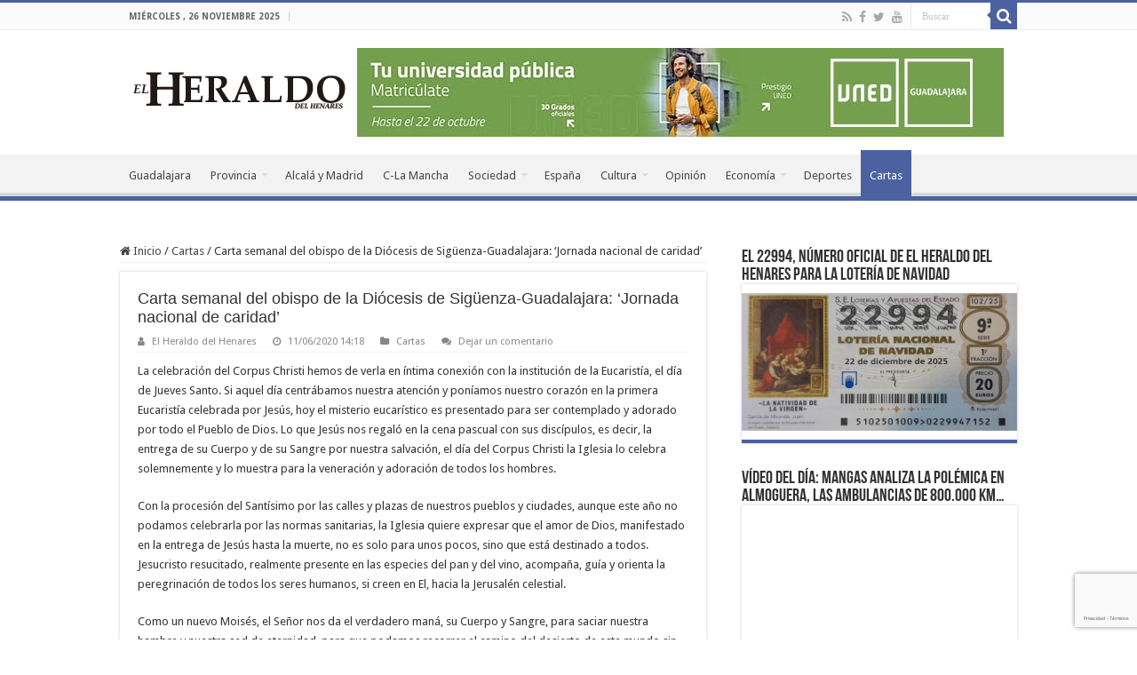

--- FILE ---
content_type: text/html; charset=UTF-8
request_url: https://www.elheraldodelhenares.com/cartas/carta-semanal-del-obispo-de-la-diocesis-de-siguenza-guadalajara-jornada-nacional-de-caridad/
body_size: 21927
content:
<!DOCTYPE html>
<html lang="es" prefix="og: http://ogp.me/ns#">
<head>
<meta charset="UTF-8" />
<link rel="pingback" href="https://www.elheraldodelhenares.com/xmlrpc.php" />
<title>Carta semanal del obispo de la Diócesis de Sigüenza-Guadalajara: &#8216;Jornada nacional de caridad&#8217; &#8211; El Heraldo del Henares</title>
<meta property="og:title" content="Carta semanal del obispo de la Diócesis de Sigüenza-Guadalajara: &#8216;Jornada nacional de caridad&#8217; - El Heraldo del Henares"/>
<meta property="og:type" content="article"/>
<meta property="og:description" content="La celebración del Corpus Christi hemos de verla en íntima conexión con la institución de la Eucaris"/>
<meta property="og:url" content="https://www.elheraldodelhenares.com/cartas/carta-semanal-del-obispo-de-la-diocesis-de-siguenza-guadalajara-jornada-nacional-de-caridad/"/>
<meta property="og:site_name" content="El Heraldo del Henares"/>
<meta name='robots' content='max-image-preview:large' />
	<style>img:is([sizes="auto" i], [sizes^="auto," i]) { contain-intrinsic-size: 3000px 1500px }</style>
	<link rel='dns-prefetch' href='//fonts.googleapis.com' />
<link rel="alternate" type="application/rss+xml" title="El Heraldo del Henares &raquo; Feed" href="https://www.elheraldodelhenares.com/feed/" />
<link rel="alternate" type="application/rss+xml" title="El Heraldo del Henares &raquo; Feed de los comentarios" href="https://www.elheraldodelhenares.com/comments/feed/" />
<link rel="alternate" type="application/rss+xml" title="El Heraldo del Henares &raquo; Comentario Carta semanal del obispo de la Diócesis de Sigüenza-Guadalajara: &#8216;Jornada nacional de caridad&#8217; del feed" href="https://www.elheraldodelhenares.com/cartas/carta-semanal-del-obispo-de-la-diocesis-de-siguenza-guadalajara-jornada-nacional-de-caridad/feed/" />
<script type="text/javascript">
/* <![CDATA[ */
window._wpemojiSettings = {"baseUrl":"https:\/\/s.w.org\/images\/core\/emoji\/16.0.1\/72x72\/","ext":".png","svgUrl":"https:\/\/s.w.org\/images\/core\/emoji\/16.0.1\/svg\/","svgExt":".svg","source":{"concatemoji":"https:\/\/www.elheraldodelhenares.com\/wp-includes\/js\/wp-emoji-release.min.js"}};
/*! This file is auto-generated */
!function(s,n){var o,i,e;function c(e){try{var t={supportTests:e,timestamp:(new Date).valueOf()};sessionStorage.setItem(o,JSON.stringify(t))}catch(e){}}function p(e,t,n){e.clearRect(0,0,e.canvas.width,e.canvas.height),e.fillText(t,0,0);var t=new Uint32Array(e.getImageData(0,0,e.canvas.width,e.canvas.height).data),a=(e.clearRect(0,0,e.canvas.width,e.canvas.height),e.fillText(n,0,0),new Uint32Array(e.getImageData(0,0,e.canvas.width,e.canvas.height).data));return t.every(function(e,t){return e===a[t]})}function u(e,t){e.clearRect(0,0,e.canvas.width,e.canvas.height),e.fillText(t,0,0);for(var n=e.getImageData(16,16,1,1),a=0;a<n.data.length;a++)if(0!==n.data[a])return!1;return!0}function f(e,t,n,a){switch(t){case"flag":return n(e,"\ud83c\udff3\ufe0f\u200d\u26a7\ufe0f","\ud83c\udff3\ufe0f\u200b\u26a7\ufe0f")?!1:!n(e,"\ud83c\udde8\ud83c\uddf6","\ud83c\udde8\u200b\ud83c\uddf6")&&!n(e,"\ud83c\udff4\udb40\udc67\udb40\udc62\udb40\udc65\udb40\udc6e\udb40\udc67\udb40\udc7f","\ud83c\udff4\u200b\udb40\udc67\u200b\udb40\udc62\u200b\udb40\udc65\u200b\udb40\udc6e\u200b\udb40\udc67\u200b\udb40\udc7f");case"emoji":return!a(e,"\ud83e\udedf")}return!1}function g(e,t,n,a){var r="undefined"!=typeof WorkerGlobalScope&&self instanceof WorkerGlobalScope?new OffscreenCanvas(300,150):s.createElement("canvas"),o=r.getContext("2d",{willReadFrequently:!0}),i=(o.textBaseline="top",o.font="600 32px Arial",{});return e.forEach(function(e){i[e]=t(o,e,n,a)}),i}function t(e){var t=s.createElement("script");t.src=e,t.defer=!0,s.head.appendChild(t)}"undefined"!=typeof Promise&&(o="wpEmojiSettingsSupports",i=["flag","emoji"],n.supports={everything:!0,everythingExceptFlag:!0},e=new Promise(function(e){s.addEventListener("DOMContentLoaded",e,{once:!0})}),new Promise(function(t){var n=function(){try{var e=JSON.parse(sessionStorage.getItem(o));if("object"==typeof e&&"number"==typeof e.timestamp&&(new Date).valueOf()<e.timestamp+604800&&"object"==typeof e.supportTests)return e.supportTests}catch(e){}return null}();if(!n){if("undefined"!=typeof Worker&&"undefined"!=typeof OffscreenCanvas&&"undefined"!=typeof URL&&URL.createObjectURL&&"undefined"!=typeof Blob)try{var e="postMessage("+g.toString()+"("+[JSON.stringify(i),f.toString(),p.toString(),u.toString()].join(",")+"));",a=new Blob([e],{type:"text/javascript"}),r=new Worker(URL.createObjectURL(a),{name:"wpTestEmojiSupports"});return void(r.onmessage=function(e){c(n=e.data),r.terminate(),t(n)})}catch(e){}c(n=g(i,f,p,u))}t(n)}).then(function(e){for(var t in e)n.supports[t]=e[t],n.supports.everything=n.supports.everything&&n.supports[t],"flag"!==t&&(n.supports.everythingExceptFlag=n.supports.everythingExceptFlag&&n.supports[t]);n.supports.everythingExceptFlag=n.supports.everythingExceptFlag&&!n.supports.flag,n.DOMReady=!1,n.readyCallback=function(){n.DOMReady=!0}}).then(function(){return e}).then(function(){var e;n.supports.everything||(n.readyCallback(),(e=n.source||{}).concatemoji?t(e.concatemoji):e.wpemoji&&e.twemoji&&(t(e.twemoji),t(e.wpemoji)))}))}((window,document),window._wpemojiSettings);
/* ]]> */
</script>
<link rel='stylesheet' id='pt-cv-public-style-css' href='https://www.elheraldodelhenares.com/wp-content/plugins/content-views-query-and-display-post-page/public/assets/css/cv.css' type='text/css' media='all' />
<style id='wp-emoji-styles-inline-css' type='text/css'>

	img.wp-smiley, img.emoji {
		display: inline !important;
		border: none !important;
		box-shadow: none !important;
		height: 1em !important;
		width: 1em !important;
		margin: 0 0.07em !important;
		vertical-align: -0.1em !important;
		background: none !important;
		padding: 0 !important;
	}
</style>
<link rel='stylesheet' id='wp-block-library-css' href='https://www.elheraldodelhenares.com/wp-includes/css/dist/block-library/style.min.css' type='text/css' media='all' />
<style id='classic-theme-styles-inline-css' type='text/css'>
/*! This file is auto-generated */
.wp-block-button__link{color:#fff;background-color:#32373c;border-radius:9999px;box-shadow:none;text-decoration:none;padding:calc(.667em + 2px) calc(1.333em + 2px);font-size:1.125em}.wp-block-file__button{background:#32373c;color:#fff;text-decoration:none}
</style>
<style id='wpecounter-most-viewed-block-style-inline-css' type='text/css'>
.mvpb-post-list {
    margin: 0;
    list-style: none;
}
</style>
<style id='global-styles-inline-css' type='text/css'>
:root{--wp--preset--aspect-ratio--square: 1;--wp--preset--aspect-ratio--4-3: 4/3;--wp--preset--aspect-ratio--3-4: 3/4;--wp--preset--aspect-ratio--3-2: 3/2;--wp--preset--aspect-ratio--2-3: 2/3;--wp--preset--aspect-ratio--16-9: 16/9;--wp--preset--aspect-ratio--9-16: 9/16;--wp--preset--color--black: #000000;--wp--preset--color--cyan-bluish-gray: #abb8c3;--wp--preset--color--white: #ffffff;--wp--preset--color--pale-pink: #f78da7;--wp--preset--color--vivid-red: #cf2e2e;--wp--preset--color--luminous-vivid-orange: #ff6900;--wp--preset--color--luminous-vivid-amber: #fcb900;--wp--preset--color--light-green-cyan: #7bdcb5;--wp--preset--color--vivid-green-cyan: #00d084;--wp--preset--color--pale-cyan-blue: #8ed1fc;--wp--preset--color--vivid-cyan-blue: #0693e3;--wp--preset--color--vivid-purple: #9b51e0;--wp--preset--gradient--vivid-cyan-blue-to-vivid-purple: linear-gradient(135deg,rgba(6,147,227,1) 0%,rgb(155,81,224) 100%);--wp--preset--gradient--light-green-cyan-to-vivid-green-cyan: linear-gradient(135deg,rgb(122,220,180) 0%,rgb(0,208,130) 100%);--wp--preset--gradient--luminous-vivid-amber-to-luminous-vivid-orange: linear-gradient(135deg,rgba(252,185,0,1) 0%,rgba(255,105,0,1) 100%);--wp--preset--gradient--luminous-vivid-orange-to-vivid-red: linear-gradient(135deg,rgba(255,105,0,1) 0%,rgb(207,46,46) 100%);--wp--preset--gradient--very-light-gray-to-cyan-bluish-gray: linear-gradient(135deg,rgb(238,238,238) 0%,rgb(169,184,195) 100%);--wp--preset--gradient--cool-to-warm-spectrum: linear-gradient(135deg,rgb(74,234,220) 0%,rgb(151,120,209) 20%,rgb(207,42,186) 40%,rgb(238,44,130) 60%,rgb(251,105,98) 80%,rgb(254,248,76) 100%);--wp--preset--gradient--blush-light-purple: linear-gradient(135deg,rgb(255,206,236) 0%,rgb(152,150,240) 100%);--wp--preset--gradient--blush-bordeaux: linear-gradient(135deg,rgb(254,205,165) 0%,rgb(254,45,45) 50%,rgb(107,0,62) 100%);--wp--preset--gradient--luminous-dusk: linear-gradient(135deg,rgb(255,203,112) 0%,rgb(199,81,192) 50%,rgb(65,88,208) 100%);--wp--preset--gradient--pale-ocean: linear-gradient(135deg,rgb(255,245,203) 0%,rgb(182,227,212) 50%,rgb(51,167,181) 100%);--wp--preset--gradient--electric-grass: linear-gradient(135deg,rgb(202,248,128) 0%,rgb(113,206,126) 100%);--wp--preset--gradient--midnight: linear-gradient(135deg,rgb(2,3,129) 0%,rgb(40,116,252) 100%);--wp--preset--font-size--small: 13px;--wp--preset--font-size--medium: 20px;--wp--preset--font-size--large: 36px;--wp--preset--font-size--x-large: 42px;--wp--preset--spacing--20: 0.44rem;--wp--preset--spacing--30: 0.67rem;--wp--preset--spacing--40: 1rem;--wp--preset--spacing--50: 1.5rem;--wp--preset--spacing--60: 2.25rem;--wp--preset--spacing--70: 3.38rem;--wp--preset--spacing--80: 5.06rem;--wp--preset--shadow--natural: 6px 6px 9px rgba(0, 0, 0, 0.2);--wp--preset--shadow--deep: 12px 12px 50px rgba(0, 0, 0, 0.4);--wp--preset--shadow--sharp: 6px 6px 0px rgba(0, 0, 0, 0.2);--wp--preset--shadow--outlined: 6px 6px 0px -3px rgba(255, 255, 255, 1), 6px 6px rgba(0, 0, 0, 1);--wp--preset--shadow--crisp: 6px 6px 0px rgba(0, 0, 0, 1);}:where(.is-layout-flex){gap: 0.5em;}:where(.is-layout-grid){gap: 0.5em;}body .is-layout-flex{display: flex;}.is-layout-flex{flex-wrap: wrap;align-items: center;}.is-layout-flex > :is(*, div){margin: 0;}body .is-layout-grid{display: grid;}.is-layout-grid > :is(*, div){margin: 0;}:where(.wp-block-columns.is-layout-flex){gap: 2em;}:where(.wp-block-columns.is-layout-grid){gap: 2em;}:where(.wp-block-post-template.is-layout-flex){gap: 1.25em;}:where(.wp-block-post-template.is-layout-grid){gap: 1.25em;}.has-black-color{color: var(--wp--preset--color--black) !important;}.has-cyan-bluish-gray-color{color: var(--wp--preset--color--cyan-bluish-gray) !important;}.has-white-color{color: var(--wp--preset--color--white) !important;}.has-pale-pink-color{color: var(--wp--preset--color--pale-pink) !important;}.has-vivid-red-color{color: var(--wp--preset--color--vivid-red) !important;}.has-luminous-vivid-orange-color{color: var(--wp--preset--color--luminous-vivid-orange) !important;}.has-luminous-vivid-amber-color{color: var(--wp--preset--color--luminous-vivid-amber) !important;}.has-light-green-cyan-color{color: var(--wp--preset--color--light-green-cyan) !important;}.has-vivid-green-cyan-color{color: var(--wp--preset--color--vivid-green-cyan) !important;}.has-pale-cyan-blue-color{color: var(--wp--preset--color--pale-cyan-blue) !important;}.has-vivid-cyan-blue-color{color: var(--wp--preset--color--vivid-cyan-blue) !important;}.has-vivid-purple-color{color: var(--wp--preset--color--vivid-purple) !important;}.has-black-background-color{background-color: var(--wp--preset--color--black) !important;}.has-cyan-bluish-gray-background-color{background-color: var(--wp--preset--color--cyan-bluish-gray) !important;}.has-white-background-color{background-color: var(--wp--preset--color--white) !important;}.has-pale-pink-background-color{background-color: var(--wp--preset--color--pale-pink) !important;}.has-vivid-red-background-color{background-color: var(--wp--preset--color--vivid-red) !important;}.has-luminous-vivid-orange-background-color{background-color: var(--wp--preset--color--luminous-vivid-orange) !important;}.has-luminous-vivid-amber-background-color{background-color: var(--wp--preset--color--luminous-vivid-amber) !important;}.has-light-green-cyan-background-color{background-color: var(--wp--preset--color--light-green-cyan) !important;}.has-vivid-green-cyan-background-color{background-color: var(--wp--preset--color--vivid-green-cyan) !important;}.has-pale-cyan-blue-background-color{background-color: var(--wp--preset--color--pale-cyan-blue) !important;}.has-vivid-cyan-blue-background-color{background-color: var(--wp--preset--color--vivid-cyan-blue) !important;}.has-vivid-purple-background-color{background-color: var(--wp--preset--color--vivid-purple) !important;}.has-black-border-color{border-color: var(--wp--preset--color--black) !important;}.has-cyan-bluish-gray-border-color{border-color: var(--wp--preset--color--cyan-bluish-gray) !important;}.has-white-border-color{border-color: var(--wp--preset--color--white) !important;}.has-pale-pink-border-color{border-color: var(--wp--preset--color--pale-pink) !important;}.has-vivid-red-border-color{border-color: var(--wp--preset--color--vivid-red) !important;}.has-luminous-vivid-orange-border-color{border-color: var(--wp--preset--color--luminous-vivid-orange) !important;}.has-luminous-vivid-amber-border-color{border-color: var(--wp--preset--color--luminous-vivid-amber) !important;}.has-light-green-cyan-border-color{border-color: var(--wp--preset--color--light-green-cyan) !important;}.has-vivid-green-cyan-border-color{border-color: var(--wp--preset--color--vivid-green-cyan) !important;}.has-pale-cyan-blue-border-color{border-color: var(--wp--preset--color--pale-cyan-blue) !important;}.has-vivid-cyan-blue-border-color{border-color: var(--wp--preset--color--vivid-cyan-blue) !important;}.has-vivid-purple-border-color{border-color: var(--wp--preset--color--vivid-purple) !important;}.has-vivid-cyan-blue-to-vivid-purple-gradient-background{background: var(--wp--preset--gradient--vivid-cyan-blue-to-vivid-purple) !important;}.has-light-green-cyan-to-vivid-green-cyan-gradient-background{background: var(--wp--preset--gradient--light-green-cyan-to-vivid-green-cyan) !important;}.has-luminous-vivid-amber-to-luminous-vivid-orange-gradient-background{background: var(--wp--preset--gradient--luminous-vivid-amber-to-luminous-vivid-orange) !important;}.has-luminous-vivid-orange-to-vivid-red-gradient-background{background: var(--wp--preset--gradient--luminous-vivid-orange-to-vivid-red) !important;}.has-very-light-gray-to-cyan-bluish-gray-gradient-background{background: var(--wp--preset--gradient--very-light-gray-to-cyan-bluish-gray) !important;}.has-cool-to-warm-spectrum-gradient-background{background: var(--wp--preset--gradient--cool-to-warm-spectrum) !important;}.has-blush-light-purple-gradient-background{background: var(--wp--preset--gradient--blush-light-purple) !important;}.has-blush-bordeaux-gradient-background{background: var(--wp--preset--gradient--blush-bordeaux) !important;}.has-luminous-dusk-gradient-background{background: var(--wp--preset--gradient--luminous-dusk) !important;}.has-pale-ocean-gradient-background{background: var(--wp--preset--gradient--pale-ocean) !important;}.has-electric-grass-gradient-background{background: var(--wp--preset--gradient--electric-grass) !important;}.has-midnight-gradient-background{background: var(--wp--preset--gradient--midnight) !important;}.has-small-font-size{font-size: var(--wp--preset--font-size--small) !important;}.has-medium-font-size{font-size: var(--wp--preset--font-size--medium) !important;}.has-large-font-size{font-size: var(--wp--preset--font-size--large) !important;}.has-x-large-font-size{font-size: var(--wp--preset--font-size--x-large) !important;}
:where(.wp-block-post-template.is-layout-flex){gap: 1.25em;}:where(.wp-block-post-template.is-layout-grid){gap: 1.25em;}
:where(.wp-block-columns.is-layout-flex){gap: 2em;}:where(.wp-block-columns.is-layout-grid){gap: 2em;}
:root :where(.wp-block-pullquote){font-size: 1.5em;line-height: 1.6;}
</style>
<link rel='stylesheet' id='tie-style-css' href='https://www.elheraldodelhenares.com/wp-content/themes/sahifa/style.css' type='text/css' media='all' />
<link rel='stylesheet' id='tie-ilightbox-skin-css' href='https://www.elheraldodelhenares.com/wp-content/themes/sahifa/css/ilightbox/dark-skin/skin.css' type='text/css' media='all' />
<link rel='stylesheet' id='Droid+Sans-css' href='https://fonts.googleapis.com/css?family=Droid+Sans%3Aregular%2C700' type='text/css' media='all' />
<link rel='stylesheet' id='srpw-style-css' href='https://www.elheraldodelhenares.com/wp-content/plugins/smart-recent-posts-widget/assets/css/srpw-frontend.css' type='text/css' media='all' />
<script type="text/javascript" src="https://www.elheraldodelhenares.com/wp-includes/js/jquery/jquery.min.js" id="jquery-core-js"></script>
<script type="text/javascript" src="https://www.elheraldodelhenares.com/wp-includes/js/jquery/jquery-migrate.min.js" id="jquery-migrate-js"></script>
<link rel="https://api.w.org/" href="https://www.elheraldodelhenares.com/wp-json/" /><link rel="alternate" title="JSON" type="application/json" href="https://www.elheraldodelhenares.com/wp-json/wp/v2/posts/35075" /><meta name="generator" content="WordPress 6.8.3" />
<link rel="canonical" href="https://www.elheraldodelhenares.com/cartas/carta-semanal-del-obispo-de-la-diocesis-de-siguenza-guadalajara-jornada-nacional-de-caridad/" />
<link rel='shortlink' href='https://www.elheraldodelhenares.com/?p=35075' />
<link rel="alternate" title="oEmbed (JSON)" type="application/json+oembed" href="https://www.elheraldodelhenares.com/wp-json/oembed/1.0/embed?url=https%3A%2F%2Fwww.elheraldodelhenares.com%2Fcartas%2Fcarta-semanal-del-obispo-de-la-diocesis-de-siguenza-guadalajara-jornada-nacional-de-caridad%2F" />
<link rel="alternate" title="oEmbed (XML)" type="text/xml+oembed" href="https://www.elheraldodelhenares.com/wp-json/oembed/1.0/embed?url=https%3A%2F%2Fwww.elheraldodelhenares.com%2Fcartas%2Fcarta-semanal-del-obispo-de-la-diocesis-de-siguenza-guadalajara-jornada-nacional-de-caridad%2F&#038;format=xml" />
<link rel="shortcut icon" href="https://www.elheraldodelhenares.com/wp-content/uploads/2015/07/favicon.ico" title="Favicon" />
<!--[if IE]>
<script type="text/javascript">jQuery(document).ready(function (){ jQuery(".menu-item").has("ul").children("a").attr("aria-haspopup", "true");});</script>
<![endif]-->
<!--[if lt IE 9]>
<script src="https://www.elheraldodelhenares.com/wp-content/themes/sahifa/js/html5.js"></script>
<script src="https://www.elheraldodelhenares.com/wp-content/themes/sahifa/js/selectivizr-min.js"></script>
<![endif]-->
<!--[if IE 9]>
<link rel="stylesheet" type="text/css" media="all" href="https://www.elheraldodelhenares.com/wp-content/themes/sahifa/css/ie9.css" />
<![endif]-->
<!--[if IE 8]>
<link rel="stylesheet" type="text/css" media="all" href="https://www.elheraldodelhenares.com/wp-content/themes/sahifa/css/ie8.css" />
<![endif]-->
<!--[if IE 7]>
<link rel="stylesheet" type="text/css" media="all" href="https://www.elheraldodelhenares.com/wp-content/themes/sahifa/css/ie7.css" />
<![endif]-->


<meta name="viewport" content="width=device-width, initial-scale=1.0" />

<!-- Global Site Tag (gtag.js) - Google Analytics -->
<script async src="https://www.googletagmanager.com/gtag/js?id=UA-52817402-1"></script>
<script>
  window.dataLayer = window.dataLayer || [];
  function gtag(){dataLayer.push(arguments)};
  gtag('js', new Date());

  gtag('config', 'UA-52817402-1');
</script>

<style type="text/css" media="screen">

body{
	font-family: 'Droid Sans';
}

.post-title{
	font-family: Arial, Helvetica, sans-serif;
	font-size : 18px;
}

#main-nav,
.cat-box-content,
#sidebar .widget-container,
.post-listing,
#commentform {
	border-bottom-color: #4c61a0;
}

.search-block .search-button,
#topcontrol,
#main-nav ul li.current-menu-item a,
#main-nav ul li.current-menu-item a:hover,
#main-nav ul li.current_page_parent a,
#main-nav ul li.current_page_parent a:hover,
#main-nav ul li.current-menu-parent a,
#main-nav ul li.current-menu-parent a:hover,
#main-nav ul li.current-page-ancestor a,
#main-nav ul li.current-page-ancestor a:hover,
.pagination span.current,
.share-post span.share-text,
.flex-control-paging li a.flex-active,
.ei-slider-thumbs li.ei-slider-element,
.review-percentage .review-item span span,
.review-final-score,
.button,
a.button,
a.more-link,
#main-content input[type="submit"],
.form-submit #submit,
#login-form .login-button,
.widget-feedburner .feedburner-subscribe,
input[type="submit"],
#buddypress button,
#buddypress a.button,
#buddypress input[type=submit],
#buddypress input[type=reset],
#buddypress ul.button-nav li a,
#buddypress div.generic-button a,
#buddypress .comment-reply-link,
#buddypress div.item-list-tabs ul li a span,
#buddypress div.item-list-tabs ul li.selected a,
#buddypress div.item-list-tabs ul li.current a,
#buddypress #members-directory-form div.item-list-tabs ul li.selected span,
#members-list-options a.selected,
#groups-list-options a.selected,
body.dark-skin #buddypress div.item-list-tabs ul li a span,
body.dark-skin #buddypress div.item-list-tabs ul li.selected a,
body.dark-skin #buddypress div.item-list-tabs ul li.current a,
body.dark-skin #members-list-options a.selected,
body.dark-skin #groups-list-options a.selected,
.search-block-large .search-button,
#featured-posts .flex-next:hover,
#featured-posts .flex-prev:hover,
a.tie-cart span.shooping-count,
.woocommerce span.onsale,
.woocommerce-page span.onsale ,
.woocommerce .widget_price_filter .ui-slider .ui-slider-handle,
.woocommerce-page .widget_price_filter .ui-slider .ui-slider-handle,
#check-also-close,
a.post-slideshow-next,
a.post-slideshow-prev,
.widget_price_filter .ui-slider .ui-slider-handle,
.quantity .minus:hover,
.quantity .plus:hover,
.mejs-container .mejs-controls .mejs-time-rail .mejs-time-current,
#reading-position-indicator  {
	background-color:#4c61a0;
}

::-webkit-scrollbar-thumb{
	background-color:#4c61a0 !important;
}

#theme-footer,
#theme-header,
.top-nav ul li.current-menu-item:before,
#main-nav .menu-sub-content ,
#main-nav ul ul,
#check-also-box {
	border-top-color: #4c61a0;
}

.search-block:after {
	border-right-color:#4c61a0;
}

body.rtl .search-block:after {
	border-left-color:#4c61a0;
}

#main-nav ul > li.menu-item-has-children:hover > a:after,
#main-nav ul > li.mega-menu:hover > a:after {
	border-color:transparent transparent #4c61a0;
}

.widget.timeline-posts li a:hover,
.widget.timeline-posts li a:hover span.tie-date {
	color: #4c61a0;
}

.widget.timeline-posts li a:hover span.tie-date:before {
	background: #4c61a0;
	border-color: #4c61a0;
}

#order_review,
#order_review_heading {
	border-color: #4c61a0;
}


body {
	background-color: #ffffff !important;
	background-image : url(https://www.elheraldodelhenares.com/wp-content/themes/sahifa/images/patterns/body-bg1.png);
	background-position: top center;
}

a {
	text-decoration: none;
}
		
body.single .post .entry a, body.page .post .entry a {
	color: #4c61a0;
	text-decoration: none;
}
		
body.single .post .entry a:hover, body.page .post .entry a:hover {
	text-decoration: underline;
}
		
#main-nav ul li a:hover, #main-nav ul li:hover > a, #main-nav ul :hover > a , #main-nav  ul ul li:hover > a, #main-nav  ul ul :hover > a {
	color: #7B7B7B;
}
		
#main-nav ul li a, #main-nav ul ul a, #main-nav ul.sub-menu a, #main-nav ul li.current_page_parent ul a, #main-nav ul li.current-menu-item ul a, #main-nav ul li.current-menu-parent ul a, #main-nav ul li.current-page-ancestor ul a {
	color: #484848;
}
		
#main-nav ul li.current-menu-item a, #main-nav ul li.current_page_parent a {
	color: #6d95d1;
}
		#main-nav {
	background: #f3f3f3;
	box-shadow: inset -1px -5px 0px -1px #d4d8db;
}

#main-nav ul ul, #main-nav ul li.mega-menu .mega-menu-block { background-color:#f3f3f3 !important;}

#main-nav ul li {
	border-color: #f3f3f3;
}

#main-nav ul ul li, #main-nav ul ul li:first-child {
	border-top-color: #f3f3f3;
}

#main-nav ul li .mega-menu-block ul.sub-menu {
	border-bottom-color: #f3f3f3;
}

#main-nav ul li a {
	border-left-color: #f3f3f3;
}

#main-nav ul ul li, #main-nav ul ul li:first-child {
	border-bottom-color: #f3f3f3;
}

#wrapper, #wrapper.wide-layout, #wrapper.boxed-all { background:#ffffff     ;}

.tie-cat-113 a.more-link {background-color:Array;}
.tie-cat-113 .cat-box-content {border-bottom-color:Array; }
			
</style>

		<script type="text/javascript">
			/* <![CDATA[ */
				var sf_position = '0';
				var sf_templates = "<a href=\"{search_url_escaped}\">Ver todos los resultados<\/a>";
				var sf_input = '.search-live';
				jQuery(document).ready(function(){
					jQuery(sf_input).ajaxyLiveSearch({"expand":false,"searchUrl":"https:\/\/www.elheraldodelhenares.com\/?s=%s","text":"Search","delay":500,"iwidth":180,"width":315,"ajaxUrl":"https:\/\/www.elheraldodelhenares.com\/wp-admin\/admin-ajax.php","rtl":0});
					jQuery(".live-search_ajaxy-selective-input").keyup(function() {
						var width = jQuery(this).val().length * 8;
						if(width < 50) {
							width = 50;
						}
						jQuery(this).width(width);
					});
					jQuery(".live-search_ajaxy-selective-search").click(function() {
						jQuery(this).find(".live-search_ajaxy-selective-input").focus();
					});
					jQuery(".live-search_ajaxy-selective-close").click(function() {
						jQuery(this).parent().remove();
					});
				});
			/* ]]> */
		</script>
		</head>
<body id="top" class="wp-singular post-template-default single single-post postid-35075 single-format-standard wp-theme-sahifa lazy-enabled">

<div class="wrapper-outer">

	<div class="background-cover"></div>

	<aside id="slide-out">

			<div class="search-mobile">
			<form method="get" id="searchform-mobile" action="https://www.elheraldodelhenares.com/">
				<button class="search-button" type="submit" value="Buscar"><i class="fa fa-search"></i></button>
				<input type="text" id="s-mobile" name="s" title="Buscar" value="Buscar" onfocus="if (this.value == 'Buscar') {this.value = '';}" onblur="if (this.value == '') {this.value = 'Buscar';}"  />
			</form>
		</div><!-- .search-mobile /-->
	
			<div class="social-icons">
		<a class="ttip-none" title="Rss" href="https://www.elheraldodelhenares.com/feed/" target="_blank"><i class="fa fa-rss"></i></a><a class="ttip-none" title="Facebook" href="https://www.facebook.com/elheraldo.delhenares" target="_blank"><i class="fa fa-facebook"></i></a><a class="ttip-none" title="Twitter" href="https://twitter.com/heraldodelhenar" target="_blank"><i class="fa fa-twitter"></i></a><a class="ttip-none" title="Youtube" href="https://www.youtube.com/channel/UC2TSaE-nRmaFcFHNPG77dyg" target="_blank"><i class="fa fa-youtube"></i></a>
			</div>

	
		<div id="mobile-menu" ></div>
	</aside><!-- #slide-out /-->

		<div id="wrapper" class="wide-layout">
		<div class="inner-wrapper">

		<header id="theme-header" class="theme-header">
						<div id="top-nav" class="top-nav">
				<div class="container">

							<span class="today-date">miércoles , 26 noviembre 2025</span>
				
						<div class="search-block">
						<form method="get" id="searchform-header" action="https://www.elheraldodelhenares.com/">
							<button class="search-button" type="submit" value="Buscar"><i class="fa fa-search"></i></button>
							<input class="search-live" type="text" id="s-header" name="s" title="Buscar" value="Buscar" onfocus="if (this.value == 'Buscar') {this.value = '';}" onblur="if (this.value == '') {this.value = 'Buscar';}"  />
						</form>
					</div><!-- .search-block /-->
			<div class="social-icons">
		<a class="ttip-none" title="Rss" href="https://www.elheraldodelhenares.com/feed/" target="_blank"><i class="fa fa-rss"></i></a><a class="ttip-none" title="Facebook" href="https://www.facebook.com/elheraldo.delhenares" target="_blank"><i class="fa fa-facebook"></i></a><a class="ttip-none" title="Twitter" href="https://twitter.com/heraldodelhenar" target="_blank"><i class="fa fa-twitter"></i></a><a class="ttip-none" title="Youtube" href="https://www.youtube.com/channel/UC2TSaE-nRmaFcFHNPG77dyg" target="_blank"><i class="fa fa-youtube"></i></a>
			</div>

	
	
				</div><!-- .container /-->
			</div><!-- .top-menu /-->
			
		<div class="header-content">

					<a id="slide-out-open" class="slide-out-open" href="#"><span></span></a>
		
			<div class="logo" style=" margin-top:15px; margin-bottom:15px;">
			<h2>								<a title="El Heraldo del Henares" href="https://www.elheraldodelhenares.com/">
					<img src="https://www.elheraldodelhenares.com/wp-content/uploads/2017/02/elheraldohenares-logo.png" alt="El Heraldo del Henares"  /><strong>El Heraldo del Henares </strong>
				</a>
			</h2>			</div><!-- .logo /-->
			<div class="e3lan e3lan-top">
			<a href="https://app.uned.es/portal/admision-matricula-por-internet" title="" target="_blank"rel="nofollow">
				<img src="https://www.elheraldodelhenares.com/wp-content/uploads/2025/11/Heraldo-728X-UNED-MATRICULA-CURSO-ESCOLAR-2025-2026.jpg" alt="" />
			</a>
				</div>			<div class="clear"></div>

		</div>
													<nav id="main-nav" class="fixed-enabled">
				<div class="container">

				
					<div class="main-menu"><ul id="menu-main-menu" class="menu"><li id="menu-item-631" class="menu-item menu-item-type-taxonomy menu-item-object-category menu-item-631"><a href="https://www.elheraldodelhenares.com/guadalajara/">Guadalajara</a></li>
<li id="menu-item-632" class="menu-item menu-item-type-taxonomy menu-item-object-category menu-item-has-children menu-item-632"><a href="https://www.elheraldodelhenares.com/prov/">Provincia</a>
<ul class="sub-menu menu-sub-content">
	<li id="menu-item-635" class="menu-item menu-item-type-taxonomy menu-item-object-category menu-item-635"><a href="https://www.elheraldodelhenares.com/prov/provincia/">Provincia</a></li>
	<li id="menu-item-633" class="menu-item menu-item-type-taxonomy menu-item-object-category menu-item-633"><a href="https://www.elheraldodelhenares.com/prov/azuqueca/">Azuqueca</a></li>
	<li id="menu-item-636" class="menu-item menu-item-type-taxonomy menu-item-object-category menu-item-636"><a href="https://www.elheraldodelhenares.com/prov/siguenza/">Sigüenza</a></li>
	<li id="menu-item-634" class="menu-item menu-item-type-taxonomy menu-item-object-category menu-item-634"><a href="https://www.elheraldodelhenares.com/prov/molina-de-aragon/">Molina de Aragón</a></li>
</ul>
</li>
<li id="menu-item-637" class="menu-item menu-item-type-taxonomy menu-item-object-category menu-item-637"><a href="https://www.elheraldodelhenares.com/alcala/">Alcalá y Madrid</a></li>
<li id="menu-item-638" class="menu-item menu-item-type-taxonomy menu-item-object-category menu-item-638"><a href="https://www.elheraldodelhenares.com/c-la-mancha/">C-La Mancha</a></li>
<li id="menu-item-646" class="menu-item menu-item-type-taxonomy menu-item-object-category menu-item-has-children menu-item-646"><a href="https://www.elheraldodelhenares.com/soc/">Sociedad</a>
<ul class="sub-menu menu-sub-content">
	<li id="menu-item-649" class="menu-item menu-item-type-taxonomy menu-item-object-category menu-item-649"><a href="https://www.elheraldodelhenares.com/soc/sociedad/">Sociedad</a></li>
	<li id="menu-item-11630" class="menu-item menu-item-type-taxonomy menu-item-object-category menu-item-11630"><a href="https://www.elheraldodelhenares.com/soc/ocio/">Ocio</a></li>
	<li id="menu-item-650" class="menu-item menu-item-type-taxonomy menu-item-object-category menu-item-650"><a href="https://www.elheraldodelhenares.com/soc/toros/">Toros</a></li>
	<li id="menu-item-648" class="menu-item menu-item-type-taxonomy menu-item-object-category menu-item-648"><a href="https://www.elheraldodelhenares.com/soc/salud/">Salud</a></li>
	<li id="menu-item-647" class="menu-item menu-item-type-taxonomy menu-item-object-category menu-item-647"><a href="https://www.elheraldodelhenares.com/soc/religion/">Religión</a></li>
	<li id="menu-item-3440" class="menu-item menu-item-type-taxonomy menu-item-object-category menu-item-3440"><a href="https://www.elheraldodelhenares.com/soc/gastronomia/">Gastronomía</a></li>
	<li id="menu-item-12400" class="menu-item menu-item-type-taxonomy menu-item-object-category menu-item-12400"><a href="https://www.elheraldodelhenares.com/soc/medio-ambiente/">Medio Ambiente</a></li>
	<li id="menu-item-38593" class="menu-item menu-item-type-taxonomy menu-item-object-category menu-item-38593"><a href="https://www.elheraldodelhenares.com/soc/tribunales/">Tribunales</a></li>
</ul>
</li>
<li id="menu-item-645" class="menu-item menu-item-type-taxonomy menu-item-object-category menu-item-645"><a href="https://www.elheraldodelhenares.com/espana/">España</a></li>
<li id="menu-item-684" class="menu-item menu-item-type-custom menu-item-object-custom menu-item-has-children menu-item-684"><a href="#">Cultura</a>
<ul class="sub-menu menu-sub-content">
	<li id="menu-item-640" class="menu-item menu-item-type-taxonomy menu-item-object-category menu-item-640"><a href="https://www.elheraldodelhenares.com/cult/cultura/">Cultura</a></li>
	<li id="menu-item-641" class="menu-item menu-item-type-taxonomy menu-item-object-category menu-item-641"><a href="https://www.elheraldodelhenares.com/cult/educacion/">Educación</a></li>
	<li id="menu-item-642" class="menu-item menu-item-type-taxonomy menu-item-object-category menu-item-642"><a href="https://www.elheraldodelhenares.com/cult/universidad/">Universidad</a></li>
	<li id="menu-item-3068" class="menu-item menu-item-type-taxonomy menu-item-object-category menu-item-3068"><a href="https://www.elheraldodelhenares.com/cult/libros/">Libros</a></li>
	<li id="menu-item-3069" class="menu-item menu-item-type-taxonomy menu-item-object-category menu-item-3069"><a href="https://www.elheraldodelhenares.com/cult/musica/">Música</a></li>
	<li id="menu-item-3066" class="menu-item menu-item-type-taxonomy menu-item-object-category menu-item-3066"><a href="https://www.elheraldodelhenares.com/cult/cine/">Cine</a></li>
	<li id="menu-item-3070" class="menu-item menu-item-type-taxonomy menu-item-object-category menu-item-3070"><a href="https://www.elheraldodelhenares.com/cult/teatro/">Teatro</a></li>
</ul>
</li>
<li id="menu-item-651" class="menu-item menu-item-type-taxonomy menu-item-object-category menu-item-651"><a href="https://www.elheraldodelhenares.com/op/">Opinión</a></li>
<li id="menu-item-644" class="menu-item menu-item-type-taxonomy menu-item-object-category menu-item-has-children menu-item-644"><a href="https://www.elheraldodelhenares.com/economia/">Economía</a>
<ul class="sub-menu menu-sub-content">
	<li id="menu-item-3102" class="menu-item menu-item-type-taxonomy menu-item-object-category menu-item-3102"><a href="https://www.elheraldodelhenares.com/economia/laboral/">Laboral</a></li>
	<li id="menu-item-3100" class="menu-item menu-item-type-taxonomy menu-item-object-category menu-item-3100"><a href="https://www.elheraldodelhenares.com/economia/economia-economia/">Economía</a></li>
	<li id="menu-item-3071" class="menu-item menu-item-type-taxonomy menu-item-object-category menu-item-3071"><a href="https://www.elheraldodelhenares.com/economia/motor/">Motor</a></li>
	<li id="menu-item-12720" class="menu-item menu-item-type-taxonomy menu-item-object-category menu-item-12720"><a href="https://www.elheraldodelhenares.com/economia/negocios/">Negocios</a></li>
</ul>
</li>
<li id="menu-item-643" class="menu-item menu-item-type-taxonomy menu-item-object-category menu-item-643"><a href="https://www.elheraldodelhenares.com/deportes/">Deportes</a></li>
<li id="menu-item-961" class="menu-item menu-item-type-taxonomy menu-item-object-category current-post-ancestor current-menu-parent current-post-parent menu-item-961"><a href="https://www.elheraldodelhenares.com/cartas/">Cartas</a></li>
</ul></div>					
					
				</div>
			</nav><!-- .main-nav /-->
					</header><!-- #header /-->

	
	<div class="e3lan e3lan-below_header">		</div>
	<div id="main-content" class="container">

	
	
	
	
	
	<div class="content">

		
		<nav id="crumbs"><a href="https://www.elheraldodelhenares.com/"><span class="fa fa-home" aria-hidden="true"></span> Inicio</a><span class="delimiter">/</span><a href="https://www.elheraldodelhenares.com/cartas/">Cartas</a><span class="delimiter">/</span><span class="current">Carta semanal del obispo de la Diócesis de Sigüenza-Guadalajara: &#8216;Jornada nacional de caridad&#8217;</span></nav><script type="application/ld+json">{"@context":"http:\/\/schema.org","@type":"BreadcrumbList","@id":"#Breadcrumb","itemListElement":[{"@type":"ListItem","position":1,"item":{"name":"Inicio","@id":"https:\/\/www.elheraldodelhenares.com\/"}},{"@type":"ListItem","position":2,"item":{"name":"Cartas","@id":"https:\/\/www.elheraldodelhenares.com\/cartas\/"}}]}</script>
		

		
		<article class="post-listing post-35075 post type-post status-publish format-standard  category-cartas tag-atilano-rodriguez tag-carta-del-obispo" id="the-post">
			
			<div class="single-post-thumb">
					</div>
	
		


			<div class="post-inner">

							<h1 class="name post-title entry-title"><span itemprop="name">Carta semanal del obispo de la Diócesis de Sigüenza-Guadalajara: &#8216;Jornada nacional de caridad&#8217;</span></h1>

						
<p class="post-meta">
		
	<span class="post-meta-author"><i class="fa fa-user"></i><a href="https://www.elheraldodelhenares.com/author/redaccion/" title="">El Heraldo del Henares </a></span>
	
		
	<span class="tie-date"><i class="fa fa-clock-o"></i>11/06/2020 14:18</span>	
	<span class="post-cats"><i class="fa fa-folder"></i><a href="https://www.elheraldodelhenares.com/cartas/" rel="category tag">Cartas</a></span>
	
	<span class="post-comments"><i class="fa fa-comments"></i><a href="https://www.elheraldodelhenares.com/cartas/carta-semanal-del-obispo-de-la-diocesis-de-siguenza-guadalajara-jornada-nacional-de-caridad/#respond">Dejar un comentario</a></span>
</p>
<div class="clear"></div>
			
				<div class="entry">
					
					
					
<p>La celebración del Corpus Christi hemos de verla en íntima conexión con la institución de la Eucaristía, el día de Jueves Santo. Si aquel día centrábamos nuestra atención y poníamos nuestro corazón en la primera Eucaristía celebrada por Jesús, hoy el misterio eucarístico es presentado para ser contemplado y adorado por todo el Pueblo de Dios. Lo que Jesús nos regaló en la cena pascual con sus discípulos, es decir, la entrega de su Cuerpo y de su Sangre por nuestra salvación, el día del Corpus Christi la Iglesia lo celebra solemnemente y lo muestra para la veneración y adoración de todos los hombres.</p>



<p>Con la procesión del Santísimo por las calles y plazas de nuestros pueblos y ciudades, aunque este año no podamos celebrarla por las normas sanitarias, la Iglesia quiere expresar que el amor de Dios, manifestado en la entrega de Jesús hasta la muerte, no es solo para unos pocos, sino que está destinado a todos. Jesucristo resucitado, realmente presente en las especies del pan y del vino, acompaña, guía y orienta la peregrinación de todos los seres humanos, si creen en El, hacia la Jerusalén celestial.</p>



<p>Como un nuevo Moisés, el Señor nos da el verdadero maná, su Cuerpo y Sangre, para saciar nuestra hambre y nuestra sed de eternidad, para que podamos recorrer el camino del desierto de este mundo sin desfallecer ante las dificultades de cada día. Es más, Jesús nos da su propia vida para que vivamos y actuemos siempre como hermanos, como miembros de su Cuerpo, como peregrinos hacia la patria verdadera y definitiva.</p>



<p>Quien participa conscientemente en la Eucaristía descubre el amor del Padre que cada día nos entrega a su Hijo bajo las especies sacramentales para que entremos en relación íntima con Él por la comunión, pero también para que le reconozcamos luego presente en los hermanos, especialmente en los más necesitados y despreciados.</p>



<p>De la comunión con Cristo, nace la caridad. La celebración de la Jornada nacional de la caridad en este día nos recuerda a todos los bautizados la responsabilidad de trabajar en comunión con todos los hombres para construir una sociedad más justa, fraterna y solidaria. La comunión con el amor de Dios, entregado y donado bajo las especies sacramentales del pan y del vino, nos obliga a los bautizados a vivir el mandamiento del amor, pues la práctica de la caridad no es solo responsabilidad de un grupo de especialistas, sino de todos los bautizados.</p>



<div class="wp-block-image"><figure class="alignleft size-large"><img decoding="async" width="150" height="151" src="https://www.elheraldodelhenares.com/wp-content/uploads/2017/12/obispo-atilano-rodriguez-martinez-02-150-150.jpg" alt="" class="wp-image-6483"/><figcaption><em>Atilano Rodriguez</em></figcaption></figure></div>



<p>Esto quiere decir que, si nos desentendemos de los problemas de los hermanos, no celebramos bien la Eucaristía. Los cristianos, si entramos en comunión con Cristo en la Eucaristía, tenemos que aprender de Él a entregar nuestra vida cada día en el servicio a todos los hombres, especialmente a los marginados por la sociedad.</p>



<p>Con mi sincero afecto, feliz día del Corpus Christi.</p>



<p><strong><em>Atilano Rodríguez, obispo de Sigüenza-Guadalajara</em></strong></p>



<p><strong>NOTA DE LA REDACCIÓN:</strong> EL HERALDO DEL HENARES acepta el envío de comunicados, cartas y artículos de opinión para ser publicados en el diario, sin que comparta necesariamente el contenido de las opiniones ajenas, que son responsabilidad única de su autor, por lo que las mismas no son corregidas ni apostilladas.</p>



<p>EL HERALDO DEL HENARES se reserva la posibilidad de rechazar dichos textos cuando no cumplan unos requisitos mínimos de respeto a los demás lectores o contravengan las leyes vigentes.</p>
					
									</div><!-- .entry /-->


				<div class="share-post">
	<span class="share-text">Compartir</span>

		<ul class="flat-social">
			<li><a href="http://www.facebook.com/sharer.php?u=https://www.elheraldodelhenares.com/cartas/carta-semanal-del-obispo-de-la-diocesis-de-siguenza-guadalajara-jornada-nacional-de-caridad/" class="social-facebook" rel="external" target="_blank"><i class="fa fa-facebook"></i> <span>Facebook</span></a></li>
				<li><a href="https://twitter.com/intent/tweet?text=Carta+semanal+del+obispo+de+la+Di%C3%B3cesis+de+Sig%C3%BCenza-Guadalajara%3A+%E2%80%98Jornada+nacional+de+caridad%E2%80%99&url=https://www.elheraldodelhenares.com/cartas/carta-semanal-del-obispo-de-la-diocesis-de-siguenza-guadalajara-jornada-nacional-de-caridad/" class="social-twitter" rel="external" target="_blank"><i class="fa fa-twitter"></i> <span>Twitter</span></a></li>
					</ul>
		<div class="clear"></div>
</div> <!-- .share-post -->
				<div class="clear"></div>
			</div><!-- .post-inner -->

			<script type="application/ld+json" class="tie-schema-graph">{"@context":"http:\/\/schema.org","@type":"Article","dateCreated":"2020-06-11T14:18:00+02:00","datePublished":"2020-06-11T14:18:00+02:00","dateModified":"2020-06-13T14:20:14+02:00","headline":"Carta semanal del obispo de la Di\u00f3cesis de Sig\u00fcenza-Guadalajara: &#8216;Jornada nacional de caridad&#8217;","name":"Carta semanal del obispo de la Di\u00f3cesis de Sig\u00fcenza-Guadalajara: &#8216;Jornada nacional de caridad&#8217;","keywords":"Atilano Rodr\u00edguez,Carta del obispo","url":"https:\/\/www.elheraldodelhenares.com\/cartas\/carta-semanal-del-obispo-de-la-diocesis-de-siguenza-guadalajara-jornada-nacional-de-caridad\/","description":"La celebraci\u00f3n del Corpus Christi hemos de verla en \u00edntima conexi\u00f3n con la instituci\u00f3n de la Eucarist\u00eda, el d\u00eda de Jueves Santo. Si aquel d\u00eda centr\u00e1bamos nuestra atenci\u00f3n y pon\u00edamos nuestro coraz\u00f3n en","copyrightYear":"2020","publisher":{"@id":"#Publisher","@type":"Organization","name":"El Heraldo del Henares","logo":{"@type":"ImageObject","url":"https:\/\/www.elheraldodelhenares.com\/wp-content\/uploads\/2017\/02\/elheraldohenares-logo.png"},"sameAs":["https:\/\/www.facebook.com\/elheraldo.delhenares","https:\/\/twitter.com\/heraldodelhenar","https:\/\/www.youtube.com\/channel\/UC2TSaE-nRmaFcFHNPG77dyg"]},"sourceOrganization":{"@id":"#Publisher"},"copyrightHolder":{"@id":"#Publisher"},"mainEntityOfPage":{"@type":"WebPage","@id":"https:\/\/www.elheraldodelhenares.com\/cartas\/carta-semanal-del-obispo-de-la-diocesis-de-siguenza-guadalajara-jornada-nacional-de-caridad\/","breadcrumb":{"@id":"#crumbs"}},"author":{"@type":"Person","name":"El Heraldo del Henares","url":"https:\/\/www.elheraldodelhenares.com\/author\/redaccion\/"},"articleSection":"Cartas","articleBody":"\nLa celebraci\u00f3n del Corpus Christi hemos de verla en \u00edntima conexi\u00f3n con la instituci\u00f3n de la Eucarist\u00eda, el d\u00eda de Jueves Santo. Si aquel d\u00eda centr\u00e1bamos nuestra atenci\u00f3n y pon\u00edamos nuestro coraz\u00f3n en la primera Eucarist\u00eda celebrada por Jes\u00fas, hoy el misterio eucar\u00edstico es presentado para ser contemplado y adorado por todo el Pueblo de Dios. Lo que Jes\u00fas nos regal\u00f3 en la cena pascual con sus disc\u00edpulos, es decir, la entrega de su Cuerpo y de su Sangre por nuestra salvaci\u00f3n, el d\u00eda del Corpus Christi la Iglesia lo celebra solemnemente y lo muestra para la veneraci\u00f3n y adoraci\u00f3n de todos los hombres.\n\n\n\nCon la procesi\u00f3n del Sant\u00edsimo por las calles y plazas de nuestros pueblos y ciudades, aunque este a\u00f1o no podamos celebrarla por las normas sanitarias, la Iglesia quiere expresar que el amor de Dios, manifestado en la entrega de Jes\u00fas hasta la muerte, no es solo para unos pocos, sino que est\u00e1 destinado a todos. Jesucristo resucitado, realmente presente en las especies del pan y del vino, acompa\u00f1a, gu\u00eda y orienta la peregrinaci\u00f3n de todos los seres humanos, si creen en El, hacia la Jerusal\u00e9n celestial.\n\n\n\nComo un nuevo Mois\u00e9s, el Se\u00f1or nos da el verdadero man\u00e1, su Cuerpo y Sangre, para saciar nuestra hambre y nuestra sed de eternidad, para que podamos recorrer el camino del desierto de este mundo sin desfallecer ante las dificultades de cada d\u00eda. Es m\u00e1s, Jes\u00fas nos da su propia vida para que vivamos y actuemos siempre como hermanos, como miembros de su Cuerpo, como peregrinos hacia la patria verdadera y definitiva.\n\n\n\nQuien participa conscientemente en la Eucarist\u00eda descubre el amor del Padre que cada d\u00eda nos entrega a su Hijo bajo las especies sacramentales para que entremos en relaci\u00f3n \u00edntima con \u00c9l por la comuni\u00f3n, pero tambi\u00e9n para que le reconozcamos luego presente en los hermanos, especialmente en los m\u00e1s necesitados y despreciados.\n\n\n\nDe la comuni\u00f3n con Cristo, nace la caridad. La celebraci\u00f3n de la Jornada nacional de la caridad en este d\u00eda nos recuerda a todos los bautizados la responsabilidad de trabajar en comuni\u00f3n con todos los hombres para construir una sociedad m\u00e1s justa, fraterna y solidaria. La comuni\u00f3n con el amor de Dios, entregado y donado bajo las especies sacramentales del pan y del vino, nos obliga a los bautizados a vivir el mandamiento del amor, pues la pr\u00e1ctica de la caridad no es solo responsabilidad de un grupo de especialistas, sino de todos los bautizados.\n\n\n\nAtilano Rodriguez\n\n\n\nEsto quiere decir que, si nos desentendemos de los problemas de los hermanos, no celebramos bien la Eucarist\u00eda. Los cristianos, si entramos en comuni\u00f3n con Cristo en la Eucarist\u00eda, tenemos que aprender de \u00c9l a entregar nuestra vida cada d\u00eda en el servicio a todos los hombres, especialmente a los marginados por la sociedad.\n\n\n\nCon mi sincero afecto, feliz d\u00eda del Corpus Christi.\n\n\n\nAtilano Rodr\u00edguez, obispo de Sig\u00fcenza-Guadalajara\n\n\n\nNOTA DE LA REDACCI\u00d3N: EL HERALDO DEL HENARES acepta el env\u00edo de comunicados, cartas y art\u00edculos de opini\u00f3n para ser publicados en el diario, sin que comparta necesariamente el contenido de las opiniones ajenas, que son responsabilidad \u00fanica de su autor, por lo que las mismas no son corregidas ni apostilladas.\n\n\n\nEL HERALDO DEL HENARES se reserva la posibilidad de rechazar dichos textos cuando no cumplan unos requisitos m\u00ednimos de respeto a los dem\u00e1s lectores o contravengan las leyes vigentes.\n"}</script>
		</article><!-- .post-listing -->
		<p class="post-tag">Etiquetas<a href="https://www.elheraldodelhenares.com/tag/atilano-rodriguez/" rel="tag">Atilano Rodríguez</a> <a href="https://www.elheraldodelhenares.com/tag/carta-del-obispo/" rel="tag">Carta del obispo</a></p>

		
				<section id="author-box">
			<div class="block-head">
				<h3>Acerca de  El Heraldo del Henares </h3><div class="stripe-line"></div>
			</div>
			<div class="post-listing">
				<div class="author-bio">
	<div class="author-avatar">
		<img alt='' src='https://secure.gravatar.com/avatar/7d16a8aafc238cf7013a7c5ff2d7e41f84a681eea028677a694c583a4606e057?s=90&#038;d=mm&#038;r=g' srcset='https://secure.gravatar.com/avatar/7d16a8aafc238cf7013a7c5ff2d7e41f84a681eea028677a694c583a4606e057?s=180&#038;d=mm&#038;r=g 2x' class='avatar avatar-90 photo' height='90' width='90' decoding='async'/>	</div><!-- #author-avatar -->
			<div class="author-description">
						Diario digital de Guadalajara y el Corredor del Henares fundado en 2009.		</div><!-- #author-description -->
			<div class="author-social flat-social">
						<a class="social-site" target="_blank" href="https://www.elheraldodelhenares.com"><i class="fa fa-home"></i></a>
									<a class="social-facebook" target="_blank" href="https://www.facebook.com/elheraldo.delhenares"><i class="fa fa-facebook"></i></a>
																		<a class="social-youtube" target="_blank" href="https://www.youtube.com/channel/UC2TSaE-nRmaFcFHNPG77dyg"><i class="fa fa-youtube"></i></a>
														</div>
		<div class="clear"></div>
</div>
				</div>
		</section><!-- #author-box -->
		

				<div class="post-navigation">
			<div class="post-previous"><a href="https://www.elheraldodelhenares.com/prov/interceptado-un-camionero-que-iba-en-zig-zag-por-la-a2-a-la-altura-de-muduex-con-cinco-veces-mas-de-alcohol-en-sangre-que-el-permitido/" rel="prev"><span>Anterior</span> Interceptado un camionero que iba en zig zag por la A2 a la altura de Muduex con cinco veces más de alcohol en sangre que el permitido</a></div>
			<div class="post-next"><a href="https://www.elheraldodelhenares.com/prov/la-provincia-de-ciudad-real-dispara-las-infecciones-en-la-region-65-en-48-horas-mientras-guadalajara-apenas-registra-2-este-11-de-junio/" rel="next"><span>Siguiente</span> La provincia de Ciudad Real dispara las infecciones en la región, 65 en 48 horas, mientras Guadalajara apenas registra 2 este 11 de junio</a></div>
		</div><!-- .post-navigation -->
		
			<section id="related_posts">
		<div class="block-head">
			<h3>Artículos relacionados</h3><div class="stripe-line"></div>
		</div>
		<div class="post-listing">
						<div class="related-item">
							
				<h3><a href="https://www.elheraldodelhenares.com/cartas/resumen-semanal-de-un-sindicalista-torpe-muertes-por-siniestro-laboral-en-espana-semana-no-47-ya-van-623-fallecidos-en-2025/" rel="bookmark">Resumen semanal de un Sindicalista Torpe. Muertes por siniestro laboral en España. Semana nº 47. Ya van 623 fallecidos en 2025</a></h3>
				<p class="post-meta"><span class="tie-date"><i class="fa fa-clock-o"></i>23/11/2025 14:42</span></p>
			</div>
						<div class="related-item">
							
				<h3><a href="https://www.elheraldodelhenares.com/cartas/tribuna-libre-de-eusebio-robles-vicesecretario-de-coordinacion-y-portavoz-del-psoe-de-guadalajara-defender-la-democracia-cuando-mas-falta-hace/" rel="bookmark">Tribuna libre de Eusebio Robles, vicesecretario de Coordinación y portavoz del PSOE de Guadalajara: ‘Defender la democracia cuando más falta hace’</a></h3>
				<p class="post-meta"><span class="tie-date"><i class="fa fa-clock-o"></i>21/11/2025 20:22</span></p>
			</div>
						<div class="related-item">
							
				<h3><a href="https://www.elheraldodelhenares.com/cartas/tribuna-libre-de-antonio-de-miguel-anton-miembro-de-la-asociacion-democratica-ciudadana-adc-franco-no-ha-muerto/" rel="bookmark">Tribuna libre de Antonio de Miguel Antón, miembro de la asociación Democrática Ciudadana, ADC: &#8216;Franco no ha muerto&#8217;</a></h3>
				<p class="post-meta"><span class="tie-date"><i class="fa fa-clock-o"></i>21/11/2025 13:18</span></p>
			</div>
						<div class="clear"></div>
		</div>
	</section>
	
			
	<section id="check-also-box" class="post-listing check-also-right">
		<a href="#" id="check-also-close"><i class="fa fa-close"></i></a>

		<div class="block-head">
			<h3>Ver también</h3>
		</div>

				<div class="check-also-post">
						
			<h2 class="post-title"><a href="https://www.elheraldodelhenares.com/cartas/carta-del-obispo-de-la-diocesis-de-siguenza-guadalajara-nuestro-senor-jesucristo-rey-del-universo/" rel="bookmark">Carta del obispo de la Diócesis de Sigüenza-Guadalajara: &#8216;Nuestro Señor Jesucristo, rey del universo&#8217;</a></h2>
			<p>Queridos hermanos en el Señor: Os deseo gracia y paz. Con la Solemnidad de Nuestro &hellip;</p>
		</div>
			</section>
			
			
	
		
				
<div id="comments">


<div class="clear"></div>
	<div id="respond" class="comment-respond">
		<h3 id="reply-title" class="comment-reply-title">Deja una respuesta <small><a rel="nofollow" id="cancel-comment-reply-link" href="/cartas/carta-semanal-del-obispo-de-la-diocesis-de-siguenza-guadalajara-jornada-nacional-de-caridad/#respond" style="display:none;">Cancelar la respuesta</a></small></h3><form action="https://www.elheraldodelhenares.com/wp-comments-post.php" method="post" id="commentform" class="comment-form"><p class="comment-notes"><span id="email-notes">Tu dirección de correo electrónico no será publicada.</span> <span class="required-field-message">Los campos obligatorios están marcados con <span class="required">*</span></span></p><p class="comment-form-comment"><label for="comment">Comentario <span class="required">*</span></label> <textarea id="comment" name="comment" cols="45" rows="8" maxlength="65525" required></textarea></p><p class="comment-form-author"><label for="author">Nombre <span class="required">*</span></label> <input id="author" name="author" type="text" value="" size="30" maxlength="245" autocomplete="name" required /></p>
<p class="comment-form-email"><label for="email">Correo electrónico <span class="required">*</span></label> <input id="email" name="email" type="email" value="" size="30" maxlength="100" aria-describedby="email-notes" autocomplete="email" required /></p>
<p class="comment-form-url"><label for="url">Web</label> <input id="url" name="url" type="url" value="" size="30" maxlength="200" autocomplete="url" /></p>
<p class="form-submit"><input type="hidden" name="g-recaptcha-response" class="g-recaptcha" data-sitekey="6LfIeowUAAAAAMh-l7ojG97DgZ0by_3IcaeYbwXo" data-action="comment"><input name="submit" type="submit" id="submit" class="submit" value="Publicar el comentario" /> <input type='hidden' name='comment_post_ID' value='35075' id='comment_post_ID' />
<input type='hidden' name='comment_parent' id='comment_parent' value='0' />
</p><p style="display: none;"><input type="hidden" id="akismet_comment_nonce" name="akismet_comment_nonce" value="7180633a93" /></p><p style="display: none !important;" class="akismet-fields-container" data-prefix="ak_"><label>&#916;<textarea name="ak_hp_textarea" cols="45" rows="8" maxlength="100"></textarea></label><input type="hidden" id="ak_js_1" name="ak_js" value="206"/><script>document.getElementById( "ak_js_1" ).setAttribute( "value", ( new Date() ).getTime() );</script></p></form>	</div><!-- #respond -->
	<p class="akismet_comment_form_privacy_notice">This site uses Akismet to reduce spam. <a href="https://akismet.com/privacy/" target="_blank" rel="nofollow noopener">Learn how your comment data is processed.</a></p>

</div><!-- #comments -->

	</div><!-- .content -->
<aside id="sidebar">
	<div class="theiaStickySidebar">
<div id="ads300_250-widget-20" class="widget e3lan e3lan300_250-widget"><div class="widget-top"><h4>EL 22994, NÚMERO OFICIAL DE EL HERALDO DEL HENARES PARA LA LOTERÍA DE NAVIDAD</h4><div class="stripe-line"></div></div>
						<div class="widget-container">		<div  class="e3lan-widget-content e3lan300-250">
								<div class="e3lan-cell">
				<a href="https://www.elheraldodelhenares.com/guadalajara/los-lectores-de-el-heraldo-del-henares-ya-pueden-adquirir-el-numero-reservado-para-el-sorteo-de-la-loteria-de-navidad-2025-en-la-administracion-numero-1-de-guadalajara-el-22994/"  target="_blank"  >					<img src="https://www.elheraldodelhenares.com/wp-content/uploads/2025/11/loteria-navidad-heraldo-221225-22994-01.jpg" alt="" />
				</a>			</div>
				</div>
	</div></div><!-- .widget /--><div id="video-widget-2" class="widget video-widget"><div class="widget-top"><h4>VÍDEO DEL DÍA: MANGAS ANALIZA LA POLÉMICA EN ALMOGUERA, LAS AMBULANCIAS DE 800.000 KM&#8230;</h4><div class="stripe-line"></div></div>
						<div class="widget-container"><iframe title="Mangas analiza la actualidad en esRadio Guadalajara: el post del Instagram de Cristina Fallarás..." width="320" height="180" src="https://www.youtube.com/embed/bOHJGC20p3M?feature=oembed" frameborder="0" allow="accelerometer; autoplay; clipboard-write; encrypted-media; gyroscope; picture-in-picture; web-share" referrerpolicy="strict-origin-when-cross-origin" allowfullscreen></iframe></div></div><!-- .widget /--><div id="ads300_250-widget-13" class="widget e3lan e3lan300_250-widget"><div class="widget-top"><h4>EDICIÓN SEMANAL DE EL HERALDO DEL HENARES EN PDF</h4><div class="stripe-line"></div></div>
						<div class="widget-container">		<div  class="e3lan-widget-content e3lan300-250">
								<div class="e3lan-cell">
				<a href="https://www.elheraldodelhenares.com/soc/nace-la-nueva-edicion-semanal-de-el-heraldo-del-henares-en-pdf-para-descargarlo-y-leerlo-en-cualquier-momento-y-en-cualquier-lugar-toda-la-informacion-y-opinion-a-un-solo-clic/"  target="_blank"  >					<img src="https://www.elheraldodelhenares.com/wp-content/uploads/2025/11/46-2025-banner-300-pantallazo-enlace-portada-imagen-03.jpg" alt="" />
				</a>			</div>
				</div>
	</div></div><!-- .widget /--><div id="srpw_widget-23" class="widget widget_smart_recent_entries smart_recent_posts"><div class="widget-top"><h4>La Guillotina</h4><div class="stripe-line"></div></div>
						<div class="widget-container"><div class="srpw-block srpw-default-style "><style>.srpw-thumbnail{
width: 60px;
height: 60px;
}</style><ul class="srpw-ul"><li class="srpw-li srpw-clearfix"><a class="srpw-img srpw-alignleft" href="https://www.elheraldodelhenares.com/op/el-mundo-al-reves-el-fiscal-condenado/" target="_self" rel="bookmark"><img class="srpw-thumbnail srpw-default-thumbnail" src="https://www.elheraldodelhenares.com/wp-content/uploads/2018/11/Lloyy-02.jpg" alt="El mundo al revés: el fiscal condenado"></a><div class="srpw-content"><a class="srpw-title" href="https://www.elheraldodelhenares.com/op/el-mundo-al-reves-el-fiscal-condenado/" target="_self">El mundo al revés: el fiscal condenado</a><div class="srpw-meta"><time class="srpw-time published" datetime="2025-11-20T23:32:00+01:00">20/11/2025 23:32</time><a class="srpw-comment comment-count" href="https://www.elheraldodelhenares.com/op/el-mundo-al-reves-el-fiscal-condenado/#respond" target="_self">No hay comentarios</a><a class="srpw-author" href="https://www.elheraldodelhenares.com/author/lloyy/" target="_self">Lloyy</a></div></div></li></ul></div><!-- Generated by http://wordpress.org/plugins/smart-recent-posts-widget/ --></div></div><!-- .widget /--><div id="srpw_widget-32" class="widget widget_smart_recent_entries smart_recent_posts"><div class="widget-top"><h4><a href="https://www.elheraldodelhenares.com/op/despacho-juridico-mangas/" title="TU TRABAJO TIENE DERECHOS">TU TRABAJO TIENE DERECHOS</a></h4><div class="stripe-line"></div></div>
						<div class="widget-container"><div class="srpw-block srpw-default-style "><style>.srpw-thumbnail{
width: 60px;
height: 60px;
}</style><ul class="srpw-ul"><li class="srpw-li srpw-clearfix"><a class="srpw-img srpw-alignleft" href="https://www.elheraldodelhenares.com/op/roberto-mangas-moreno-en-el-programa-y-ahora-sonsoles-de-antena-3-tv-para-hablar-de-despidos-durante-bajas-laborales/" target="_self" rel="bookmark"><img class="srpw-thumbnail srpw-default-thumbnail" src="https://www.elheraldodelhenares.com/autores/roberto-mangas-abogado.jpg" alt="Roberto Mangas Moreno en el programa &#8216;Y ahora Sonsoles&#8217;, de Antena 3 TV, para hablar de despidos durante bajas laborales"></a><div class="srpw-content"><a class="srpw-title" href="https://www.elheraldodelhenares.com/op/roberto-mangas-moreno-en-el-programa-y-ahora-sonsoles-de-antena-3-tv-para-hablar-de-despidos-durante-bajas-laborales/" target="_self">Roberto Mangas Moreno en el programa &#8216;Y ahora Sonsoles&#8217;, de Antena 3 TV, para hablar de despidos durante bajas laborales</a><div class="srpw-meta"><time class="srpw-time published" datetime="2025-11-14T19:05:37+01:00">14/11/2025 19:05</time><a class="srpw-comment comment-count" href="https://www.elheraldodelhenares.com/op/roberto-mangas-moreno-en-el-programa-y-ahora-sonsoles-de-antena-3-tv-para-hablar-de-despidos-durante-bajas-laborales/#respond" target="_self">No hay comentarios</a><a class="srpw-author" href="https://www.elheraldodelhenares.com/author/rmangasmoreno/" target="_self">Despacho Jurídico Mangas</a></div><div class="srpw-summary"><p>El letrado laboralista Roberto Mangas Moreno intervino en la tarde del pasado miércoles 12 de &hellip;</p><a href="https://www.elheraldodelhenares.com/op/roberto-mangas-moreno-en-el-programa-y-ahora-sonsoles-de-antena-3-tv-para-hablar-de-despidos-durante-bajas-laborales/" class="srpw-more-link" target="_self">Leer más »</a></div></div></li></ul></div><!-- Generated by http://wordpress.org/plugins/smart-recent-posts-widget/ --></div></div><!-- .widget /--><div id="srpw_widget-36" class="widget widget_smart_recent_entries smart_recent_posts"><div class="widget-top"><h4>Al médico con Ramón</h4><div class="stripe-line"></div></div>
						<div class="widget-container"><div class="srpw-block srpw-default-style "><style>.srpw-img {
width: 60px;
height: 60px;
}</style><ul class="srpw-ul"><li class="srpw-li srpw-clearfix"><a class="srpw-img srpw-alignleft" href="https://www.elheraldodelhenares.com/op/%f0%9f%8c%bf-la-dieta-mediterranea-el-tesoro-de-la-abuela-que-la-ciencia-reivindica/" target="_self" rel="bookmark"><img class="srpw-thumbnail srpw-default-thumbnail" src="/autores/dr-bernado-marrero.jpg" alt="La dieta mediterránea, el &#8216;tesoro de la abuela&#8217; que la ciencia reivindica"></a><div class="srpw-content"><a class="srpw-title" href="https://www.elheraldodelhenares.com/op/%f0%9f%8c%bf-la-dieta-mediterranea-el-tesoro-de-la-abuela-que-la-ciencia-reivindica/" target="_self">La dieta mediterránea, el &#8216;tesoro de la abuela&#8217; que la ciencia reivindica</a><div class="srpw-meta"><time class="srpw-time published" datetime="2025-11-08T13:25:00+01:00">08/11/2025 13:25</time><a class="srpw-comment comment-count" href="https://www.elheraldodelhenares.com/op/%f0%9f%8c%bf-la-dieta-mediterranea-el-tesoro-de-la-abuela-que-la-ciencia-reivindica/#respond" target="_self">No hay comentarios</a><a class="srpw-author" href="https://www.elheraldodelhenares.com/author/bmarrero/" target="_self">Dr. Bernadó Marrero</a></div><div class="srpw-summary"><p>Dr. Ramón Bernadó (*) Es fundamental recordar que esta información es para fines educativos y no &hellip;</p><a href="https://www.elheraldodelhenares.com/op/%f0%9f%8c%bf-la-dieta-mediterranea-el-tesoro-de-la-abuela-que-la-ciencia-reivindica/" class="srpw-more-link" target="_self">Leer más »</a></div></div></li></ul></div><!-- Generated by http://wordpress.org/plugins/smart-recent-posts-widget/ --></div></div><!-- .widget /--><div id="srpw_widget-27" class="widget widget_smart_recent_entries smart_recent_posts"><div class="widget-top"><h4>Rutina matutina</h4><div class="stripe-line"></div></div>
						<div class="widget-container"><div class="srpw-block srpw-default-style "><style>.srpw-thumbnail{
width: 60px;
height: 60px;
}</style><ul class="srpw-ul"><li class="srpw-li srpw-clearfix"><a class="srpw-img srpw-alignleft" href="https://www.elheraldodelhenares.com/op/los-politicos-aforados-esos-chupasangre-que-se-creen-impunes/" target="_self" rel="bookmark"><img class="srpw-thumbnail srpw-default-thumbnail" src="https://www.elheraldodelhenares.com/wp-content/uploads/2018/10/ubaldo-caricatura-116.jpg" alt="Los políticos aforados, esos &#8216;chupasangre&#8217; que se creen impunes"></a><div class="srpw-content"><a class="srpw-title" href="https://www.elheraldodelhenares.com/op/los-politicos-aforados-esos-chupasangre-que-se-creen-impunes/" target="_self">Los políticos aforados, esos &#8216;chupasangre&#8217; que se creen impunes</a><div class="srpw-meta"><time class="srpw-time published" datetime="2025-09-10T13:57:21+02:00">10/09/2025 13:57</time><a class="srpw-comment comment-count" href="https://www.elheraldodelhenares.com/op/los-politicos-aforados-esos-chupasangre-que-se-creen-impunes/#respond" target="_self">No hay comentarios</a><a class="srpw-author" href="https://www.elheraldodelhenares.com/author/ubaldo/" target="_self">Ubaldo</a></div><div class="srpw-summary"><p>Ilustración de Ubaldo El autor: Metí el humor gráfico en&hellip;</p><a href="https://www.elheraldodelhenares.com/op/los-politicos-aforados-esos-chupasangre-que-se-creen-impunes/" class="srpw-more-link" target="_self">Leer más »</a></div></div></li></ul></div><!-- Generated by http://wordpress.org/plugins/smart-recent-posts-widget/ --></div></div><!-- .widget /--><div id="recent-comments-2" class="widget widget_recent_comments"><div class="widget-top"><h4>Últimos comentarios</h4><div class="stripe-line"></div></div>
						<div class="widget-container"><ul id="recentcomments"><li class="recentcomments"><span class="comment-author-link">Carmen García</span> en <a href="https://www.elheraldodelhenares.com/cartas/tribuna-libre-de-antonio-de-miguel-anton-miembro-de-la-asociacion-democratica-ciudadana-adc-el-ruido-invisible/#comment-6976">Tribuna libre de Antonio de Miguel Antón, miembro de la asociación Democrática Ciudadana, ADC: &#8216;El ruido invisible&#8217;</a></li><li class="recentcomments"><span class="comment-author-link">Anguix</span> en <a href="https://www.elheraldodelhenares.com/guadalajara/el-ciudadano-de-a-pie-pregunta-al-exalcalde-de-guadalajara-alberto-rojo-cuando-ahora-habla-de-libertad-y-democracia-no-se-acuerda-que-ud-ejercio-su-mandato-a-base-del-articulo-33/#comment-6972">El ciudadano de a pie pregunta al exalcalde de Guadalajara Alberto Rojo: &#8216;¿Cuando ahora habla de libertad y democracia no se acuerda que Ud. ejerció su mandato a base del artículo 33?&#8217;</a></li><li class="recentcomments"><span class="comment-author-link">Francisco</span> en <a href="https://www.elheraldodelhenares.com/guadalajara/el-ciudadano-de-a-pie-pregunta-al-exalcalde-de-guadalajara-alberto-rojo-cuando-ahora-habla-de-libertad-y-democracia-no-se-acuerda-que-ud-ejercio-su-mandato-a-base-del-articulo-33/#comment-6971">El ciudadano de a pie pregunta al exalcalde de Guadalajara Alberto Rojo: &#8216;¿Cuando ahora habla de libertad y democracia no se acuerda que Ud. ejerció su mandato a base del artículo 33?&#8217;</a></li><li class="recentcomments"><span class="comment-author-link"><a href="http://maximo%20decimo%20meridio.%20en%20Facebook" class="url" rel="ugc external nofollow">Javier Pérez pulgarín</a></span> en <a href="https://www.elheraldodelhenares.com/prov/[base64]/#comment-6965">El cantante y bajista del grupo de rock Barón Rojo, José Luis Campuzano &#8216;Sherpa&#8217;, da la sorpresa a los vecinos de Torrejón del Rey al aparecer en el balcón consistorial para ofrecer el pregón de inicio de sus fiestas locales</a></li><li class="recentcomments"><span class="comment-author-link"><a href="http://negicio%20y%20relanzarte." class="url" rel="ugc external nofollow">Javier</a></span> en <a href="https://www.elheraldodelhenares.com/prov/[base64]/#comment-6964">El cantante y bajista del grupo de rock Barón Rojo, José Luis Campuzano &#8216;Sherpa&#8217;, da la sorpresa a los vecinos de Torrejón del Rey al aparecer en el balcón consistorial para ofrecer el pregón de inicio de sus fiestas locales</a></li><li class="recentcomments"><span class="comment-author-link">Jacinto</span> en <a href="https://www.elheraldodelhenares.com/guadalajara/el-ciudadano-de-a-pie-pregunta-cuando-empezaran-a-trabajar-las-maquinas-del-plan-asfalto-2025-en-guadalajara-con-las-grandes-mejoras-del-entorno-de-las-calles-padre-felix-flores-y-su-entorno-paseo-de/#comment-6963">El ciudadano de a pie pregunta: ¿Cuándo empezarán a trabajar las máquinas del Plan Asfalto 2025 en Guadalajara con las grandes mejoras del entorno de las calles Padre Félix Flores y su entorno, paseo de la Estación, carril bici&#8230;?</a></li></ul></div></div><!-- .widget /--><div id="srpw_widget-7" class="widget widget_smart_recent_entries smart_recent_posts"><div class="widget-top"><h4>Al cine con Ramón</h4><div class="stripe-line"></div></div>
						<div class="widget-container"><div class="srpw-block srpw-default-style "><style>.srpw-thumbnail{
width: 60px;
height: 80px;
}</style><ul class="srpw-ul"><li class="srpw-li srpw-clearfix"><a class="srpw-img srpw-alignleft" href="https://www.elheraldodelhenares.com/op/comentarios-de-ramon-bernado-desde-el-63-festival-internacional-de-cine-de-gijon-xixon-2025-gijonfilmfest-63ficx-iii/" target="_self" rel="bookmark"><img class="srpw-thumbnail srpw-default-thumbnail" src="/autores/ramon-bernado.jpg" alt="Comentarios de Ramón Bernadó desde el 63 Festival Internacional de Cine de Gijón/Xixón 2025 – @Gijonfilmfest – #63FICX (III)"></a><div class="srpw-content"><a class="srpw-title" href="https://www.elheraldodelhenares.com/op/comentarios-de-ramon-bernado-desde-el-63-festival-internacional-de-cine-de-gijon-xixon-2025-gijonfilmfest-63ficx-iii/" target="_self">Comentarios de Ramón Bernadó desde el 63 Festival Internacional de Cine de Gijón/Xixón 2025 – @Gijonfilmfest – #63FICX (III)</a><div class="srpw-meta"><time class="srpw-time published" datetime="2025-11-21T23:01:00+01:00">21/11/2025 23:01</time><a class="srpw-comment comment-count" href="https://www.elheraldodelhenares.com/op/comentarios-de-ramon-bernado-desde-el-63-festival-internacional-de-cine-de-gijon-xixon-2025-gijonfilmfest-63ficx-iii/#respond" target="_self">No hay comentarios</a><a class="srpw-author" href="https://www.elheraldodelhenares.com/author/rbernado/" target="_self">Ramón Bernadó</a></div><div class="srpw-summary"><p>El crítico de cine&nbsp;Ramón Bernadó,&nbsp;asiste por segundo año consecutivo como enviado especial acreditado de&nbsp;EL HERALDO &hellip;</p><a href="https://www.elheraldodelhenares.com/op/comentarios-de-ramon-bernado-desde-el-63-festival-internacional-de-cine-de-gijon-xixon-2025-gijonfilmfest-63ficx-iii/" class="srpw-more-link" target="_self">Leer más »</a></div></div></li></ul></div><!-- Generated by http://wordpress.org/plugins/smart-recent-posts-widget/ --></div></div><!-- .widget /--><div id="srpw_widget-2" class="widget widget_smart_recent_entries smart_recent_posts"><div class="widget-top"><h4>Aquí paz&#8230;</h4><div class="stripe-line"></div></div>
						<div class="widget-container"><div class="srpw-block srpw-default-style "><style>.srpw-thumbnail{
width: 60px;
height: 80px;
}</style><ul class="srpw-ul"><li class="srpw-li srpw-clearfix"><a class="srpw-img srpw-alignleft" href="https://www.elheraldodelhenares.com/op/apuntes-a-contracorriente-sobre-el-video-de-la-residencia-de-azuqueca-ser-imbecil-de-momento-no-es-delito/" target="_self" rel="bookmark"><img class="srpw-thumbnail srpw-default-thumbnail" src="https://www.elheraldodelhenares.com/wp-content/uploads/2018/12/roberto-mangas-111218-01-100-131.jpg" alt="Apuntes a contracorriente sobre el vídeo de la residencia de Azuqueca: &#8216;Ser imbécil, de momento, no es delito&#8217;"></a><div class="srpw-content"><a class="srpw-title" href="https://www.elheraldodelhenares.com/op/apuntes-a-contracorriente-sobre-el-video-de-la-residencia-de-azuqueca-ser-imbecil-de-momento-no-es-delito/" target="_self">Apuntes a contracorriente sobre el vídeo de la residencia de Azuqueca: &#8216;Ser imbécil, de momento, no es delito&#8217;</a><div class="srpw-meta"><time class="srpw-time published" datetime="2025-08-05T22:17:09+02:00">05/08/2025 22:17</time><a class="srpw-comment comment-count" href="https://www.elheraldodelhenares.com/op/apuntes-a-contracorriente-sobre-el-video-de-la-residencia-de-azuqueca-ser-imbecil-de-momento-no-es-delito/#respond" target="_self">No hay comentarios</a><a class="srpw-author" href="https://www.elheraldodelhenares.com/author/rmangas/" target="_self">Roberto Mangas Morales</a></div><div class="srpw-summary"><p>Como siempre, vamos a ir contracorriente, aun a riesgo de chocar de frente, en un &hellip;</p><a href="https://www.elheraldodelhenares.com/op/apuntes-a-contracorriente-sobre-el-video-de-la-residencia-de-azuqueca-ser-imbecil-de-momento-no-es-delito/" class="srpw-more-link" target="_self">Leer más »</a></div></div></li></ul></div><!-- Generated by http://wordpress.org/plugins/smart-recent-posts-widget/ --></div></div><!-- .widget /--><div id="srpw_widget-15" class="widget widget_smart_recent_entries smart_recent_posts"><div class="widget-top"><h4>Entre bastidores</h4><div class="stripe-line"></div></div>
						<div class="widget-container"><div class="srpw-block srpw-default-style "><style>.srpw-thumbnail{
width: 60px;
height: 60px;
}</style><ul class="srpw-ul"><li class="srpw-li srpw-clearfix"><a class="srpw-img srpw-alignleft" href="https://www.elheraldodelhenares.com/op/life-is-a-dream-de-pedro-calderon-de-la-barca-calderon-bajo-las-bombas/" target="_self" rel="bookmark"><img class="srpw-thumbnail srpw-default-thumbnail" src="https://www.elheraldodelhenares.com/wp-content/uploads/2017/10/gordon-craig-01-96.jpg" alt="‘Life is a dream’, de Pedro Calderón de la Barca: “Calderón bajo las bombas”"></a><div class="srpw-content"><a class="srpw-title" href="https://www.elheraldodelhenares.com/op/life-is-a-dream-de-pedro-calderon-de-la-barca-calderon-bajo-las-bombas/" target="_self">‘Life is a dream’, de Pedro Calderón de la Barca: “Calderón bajo las bombas”</a><div class="srpw-meta"><time class="srpw-time published" datetime="2025-11-19T12:38:25+01:00">19/11/2025 12:38</time><a class="srpw-comment comment-count" href="https://www.elheraldodelhenares.com/op/life-is-a-dream-de-pedro-calderon-de-la-barca-calderon-bajo-las-bombas/#respond" target="_self">No hay comentarios</a><a class="srpw-author" href="https://www.elheraldodelhenares.com/author/gcraig/" target="_self">Gordon Craig</a></div><div class="srpw-summary"><p>&nbsp;&nbsp;&nbsp;&nbsp;&nbsp;&nbsp;&nbsp;&nbsp;&nbsp;&nbsp;&nbsp; Uno ha visto ya numerosas versiones de este texto fundamental de la dramaturgia española &hellip;</p><a href="https://www.elheraldodelhenares.com/op/life-is-a-dream-de-pedro-calderon-de-la-barca-calderon-bajo-las-bombas/" class="srpw-more-link" target="_self">Leer más »</a></div></div></li></ul></div><!-- Generated by http://wordpress.org/plugins/smart-recent-posts-widget/ --></div></div><!-- .widget /--><div id="srpw_widget-22" class="widget widget_smart_recent_entries smart_recent_posts"><div class="widget-top"><h4>La Gatera de la Villa</h4><div class="stripe-line"></div></div>
						<div class="widget-container"><div class="srpw-block srpw-default-style "><style>.srpw-thumbnail{
width: 60px;
height: 60px;
}</style><ul class="srpw-ul"><li class="srpw-li srpw-clearfix"><a class="srpw-img srpw-alignleft" href="https://www.elheraldodelhenares.com/op/sinesio-delgado-eje-vertebrador-del-noroeste-de-madrid/" target="_self" rel="bookmark"><img class="srpw-thumbnail srpw-default-thumbnail" src="https://www.elheraldodelhenares.com/wp-content/uploads/2018/01/logo-la-gatera-de-la-villa-01-100.jpg" alt="Sinesio Delgado, eje vertebrador del noroeste de Madrid"></a><div class="srpw-content"><a class="srpw-title" href="https://www.elheraldodelhenares.com/op/sinesio-delgado-eje-vertebrador-del-noroeste-de-madrid/" target="_self">Sinesio Delgado, eje vertebrador del noroeste de Madrid</a><div class="srpw-meta"><time class="srpw-time published" datetime="2025-08-13T18:46:43+02:00">13/08/2025 18:46</time><a class="srpw-comment comment-count" href="https://www.elheraldodelhenares.com/op/sinesio-delgado-eje-vertebrador-del-noroeste-de-madrid/#respond" target="_self">No hay comentarios</a><a class="srpw-author" href="https://www.elheraldodelhenares.com/author/lagatera/" target="_self">La Gatera de la Villa</a></div><div class="srpw-summary"><p>Texto y fotos de Juan Pedro Esteve García. Gatera de la Villa Esta calle tuvo &hellip;</p><a href="https://www.elheraldodelhenares.com/op/sinesio-delgado-eje-vertebrador-del-noroeste-de-madrid/" class="srpw-more-link" target="_self">Leer más »</a></div></div></li></ul></div><!-- Generated by http://wordpress.org/plugins/smart-recent-posts-widget/ --></div></div><!-- .widget /--><div id="srpw_widget-8" class="widget widget_smart_recent_entries smart_recent_posts"><div class="widget-top"><h4>La Tangente</h4><div class="stripe-line"></div></div>
						<div class="widget-container"><div class="srpw-block srpw-default-style "><style>.srpw-thumbnail{
width: 60px;
height: 80px;
}</style><ul class="srpw-ul"><li class="srpw-li srpw-clearfix"><a class="srpw-img srpw-alignleft" href="https://www.elheraldodelhenares.com/op/el-nobel-de-la-vida-para-el-dr-julio-mayo-a-titulo-postumo/" target="_self" rel="bookmark"><img class="srpw-thumbnail srpw-default-thumbnail" src="/autores/jose-manuel-belmonte.jpg" alt="El Nobel de la vida para el Dr. Julio Mayo a título póstumo"></a><div class="srpw-content"><a class="srpw-title" href="https://www.elheraldodelhenares.com/op/el-nobel-de-la-vida-para-el-dr-julio-mayo-a-titulo-postumo/" target="_self">El Nobel de la vida para el Dr. Julio Mayo a título póstumo</a><div class="srpw-meta"><time class="srpw-time published" datetime="2025-11-09T14:57:56+01:00">09/11/2025 14:57</time><a class="srpw-comment comment-count" href="https://www.elheraldodelhenares.com/op/el-nobel-de-la-vida-para-el-dr-julio-mayo-a-titulo-postumo/#respond" target="_self">No hay comentarios</a><a class="srpw-author" href="https://www.elheraldodelhenares.com/author/jmbelmonte/" target="_self">José Manuel Belmonte</a></div><div class="srpw-summary"><p>¿Para cuándo? La vida no es un premio. Es mucho más que todos. Es un &hellip;</p><a href="https://www.elheraldodelhenares.com/op/el-nobel-de-la-vida-para-el-dr-julio-mayo-a-titulo-postumo/" class="srpw-more-link" target="_self">Leer más »</a></div></div></li></ul></div><!-- Generated by http://wordpress.org/plugins/smart-recent-posts-widget/ --></div></div><!-- .widget /--><div id="srpw_widget-21" class="widget widget_smart_recent_entries smart_recent_posts"><div class="widget-top"><h4>Motor al día</h4><div class="stripe-line"></div></div>
						<div class="widget-container"><div class="srpw-block srpw-default-style "><style>.srpw-thumbnail{
width: 60px;
height: 60px;
}</style><ul class="srpw-ul"><li class="srpw-li srpw-clearfix"><a class="srpw-img srpw-alignleft" href="https://www.elheraldodelhenares.com/op/jeep-compass-hybrid-northstar-autentico-espiritu-jeep-con-acabados-exclusivos/" target="_self" rel="bookmark"><img class="srpw-thumbnail srpw-default-thumbnail" src="https://www.elheraldodelhenares.com/wp-content/uploads/2019/03/jose-andres-merino-2019-100.jpg" alt="Jeep Compass Hybrid NorthStar: auténtico espíritu Jeep con acabados exclusivos"></a><div class="srpw-content"><a class="srpw-title" href="https://www.elheraldodelhenares.com/op/jeep-compass-hybrid-northstar-autentico-espiritu-jeep-con-acabados-exclusivos/" target="_self">Jeep Compass Hybrid NorthStar: auténtico espíritu Jeep con acabados exclusivos</a><div class="srpw-meta"><time class="srpw-time published" datetime="2025-11-09T18:53:55+01:00">09/11/2025 18:53</time><a class="srpw-comment comment-count" href="https://www.elheraldodelhenares.com/op/jeep-compass-hybrid-northstar-autentico-espiritu-jeep-con-acabados-exclusivos/#respond" target="_self">No hay comentarios</a><a class="srpw-author" href="https://www.elheraldodelhenares.com/author/jamerino/" target="_self">José Andrés Merino</a></div><div class="srpw-summary"><p>El Jeep Compass Hybrid NorthStar representa uno de los pasos más importantes de Jeep hacia &hellip;</p><a href="https://www.elheraldodelhenares.com/op/jeep-compass-hybrid-northstar-autentico-espiritu-jeep-con-acabados-exclusivos/" class="srpw-more-link" target="_self">Leer más »</a></div></div></li></ul></div><!-- Generated by http://wordpress.org/plugins/smart-recent-posts-widget/ --></div></div><!-- .widget /--><div id="srpw_widget-33" class="widget widget_smart_recent_entries smart_recent_posts"><div class="widget-top"><h4>Un libro de recetas en la cocina</h4><div class="stripe-line"></div></div>
						<div class="widget-container"><div class="srpw-block srpw-default-style "><style>.srpw-thumbnail{
width: 60px;
height: 60px;
}</style><ul class="srpw-ul"><li class="srpw-li srpw-clearfix"><a class="srpw-img srpw-alignleft" href="https://www.elheraldodelhenares.com/op/cocinar-al-horno-todo-un-arte-culinario-sabroso-y-nutritivo-en-un-solo-libro-alimentos-especias-acompanamiento-tiempos-de-coccion/" target="_self"><img width="150" height="150" src="https://www.elheraldodelhenares.com/wp-content/uploads/2023/03/libro-cocinar-al-horno-03-150x150.jpg" class=" srpw-thumbnail wp-post-image" alt="&#8216;Cocinar al horno&#8217;, todo un arte culinario sabroso y nutritivo en un solo libro: alimentos, especias, acompañamiento, tiempos de cocción&#8230;" decoding="async" loading="lazy" /></a><div class="srpw-content"><a class="srpw-title" href="https://www.elheraldodelhenares.com/op/cocinar-al-horno-todo-un-arte-culinario-sabroso-y-nutritivo-en-un-solo-libro-alimentos-especias-acompanamiento-tiempos-de-coccion/" target="_self">&#8216;Cocinar al horno&#8217;, todo un arte culinario sabroso y nutritivo en un solo libro: alimentos, especias, acompañamiento, tiempos de cocción&#8230;</a><div class="srpw-meta"><time class="srpw-time published" datetime="2023-04-05T12:28:00+02:00">05/04/2023 12:28</time><a class="srpw-comment comment-count" href="https://www.elheraldodelhenares.com/op/cocinar-al-horno-todo-un-arte-culinario-sabroso-y-nutritivo-en-un-solo-libro-alimentos-especias-acompanamiento-tiempos-de-coccion/#respond" target="_self">No hay comentarios</a><a class="srpw-author" href="https://www.elheraldodelhenares.com/author/cmoreno/" target="_self">Carla Moreno Romero</a></div><div class="srpw-summary"><p>La editorial Salamandra ha publicado Cocinar al horno&nbsp;ofrece, un interesante volumen en el que se &hellip;</p><a href="https://www.elheraldodelhenares.com/op/cocinar-al-horno-todo-un-arte-culinario-sabroso-y-nutritivo-en-un-solo-libro-alimentos-especias-acompanamiento-tiempos-de-coccion/" class="srpw-more-link" target="_self">Leer más »</a></div></div></li></ul></div><!-- Generated by http://wordpress.org/plugins/smart-recent-posts-widget/ --></div></div><!-- .widget /-->	</div><!-- .theiaStickySidebar /-->
</aside><!-- #sidebar /-->	<div class="clear"></div>
</div><!-- .container /-->

<footer id="theme-footer">
	<div id="footer-widget-area" class="footer-3c">

			<div id="footer-first" class="footer-widgets-box">
			<div id="tie_weatherwidget-2" class="footer-widget widget_tie_weatherwidget"><div class="footer-widget-top"><h4>El tiempo</h4></div>
						<div class="footer-widget-container">
		<div id="tie-weather-guadalajaraes" class="tie-weather-wrap">
	
			<div class="tie-weather-current-temp">
				<div class="weather-icon"><i class="tieicon-moon"></i></div>
				6<sup>C</sup>
			</div> <!-- /.tie-weather-current-temp -->
	

			<div class="tie-weather-todays-stats">
				<div class="weather_name">Guadalajara</div>
				<div class="weather_desc">clear sky</div>
				<div class="weather_humidty">humidity: 72% </div>
				<div class="weather_wind">wind: 2km/h NNW</div>
				<div class="weather_highlow"> H 6 &bull; L 4 </div>
			</div> <!-- /.tie-weather-todays-stats -->
	<div class="tie-weather-forecast weather_days_3">
				<div class="tie-weather-forecast-day">
					<div class="tie-weather-forecast-day-temp">10<sup>C</sup></div>
					<div class="tie-weather-forecast-day-abbr">Thu</div>
				</div>
			
				<div class="tie-weather-forecast-day">
					<div class="tie-weather-forecast-day-temp">10<sup>C</sup></div>
					<div class="tie-weather-forecast-day-abbr">Fri</div>
				</div>
			
				<div class="tie-weather-forecast-day">
					<div class="tie-weather-forecast-day-temp">9<sup>C</sup></div>
					<div class="tie-weather-forecast-day-abbr">Sat</div>
				</div>
			 </div> <!-- /.tie-weather-forecast --></div> <!-- /.tie-weather-wrap --></div></div><!-- .widget /-->		</div>
	
			<div id="footer-second" class="footer-widgets-box">
			<div id="srpw_widget-11" class="footer-widget widget_smart_recent_entries smart_recent_posts"><div class="footer-widget-top"><h4>Entradas recientes</h4></div>
						<div class="footer-widget-container"><div class="srpw-block srpw-default-style "><style>.srpw-thumbnail{
width: 60px;
height: 60px;
}</style><ul class="srpw-ul"><li class="srpw-li srpw-clearfix"><a class="srpw-img srpw-alignleft" href="https://www.elheraldodelhenares.com/guadalajara/los-cuatro-acertantes-de-los-14-resultados-de-la-quiniela-del-pasado-fin-de-semana-se-llevaran-cada-uno-un-total-de-158-92308-euros-uno-de-los-boletos-fue-sellado-en-la-administracion-de-loterias-de/" target="_self"><img width="150" height="150" src="https://www.elheraldodelhenares.com/wp-content/uploads/2025/11/loteria-admon-13-guadalajara-calle-isabela-14-241125-02-150x150.jpg" class=" srpw-thumbnail wp-post-image" alt="Los cuatro acertantes de los 14 resultados de la quiniela del pasado fin de semana se llevarán cada uno un total de 158.923,08 euros: uno de los boletos fue sellado en la administración de Loterías de la calle Isabela de Guadalajara" decoding="async" loading="lazy" /></a><div class="srpw-content"><a class="srpw-title" href="https://www.elheraldodelhenares.com/guadalajara/los-cuatro-acertantes-de-los-14-resultados-de-la-quiniela-del-pasado-fin-de-semana-se-llevaran-cada-uno-un-total-de-158-92308-euros-uno-de-los-boletos-fue-sellado-en-la-administracion-de-loterias-de/" target="_self">Los cuatro acertantes de los 14 resultados de la quiniela del pasado fin de semana se llevarán cada uno un total de 158.923,08 euros: uno de los boletos fue sellado en la administración de Loterías de la calle Isabela de Guadalajara</a><div class="srpw-meta"><time class="srpw-time published" datetime="2025-11-25T13:21:53+01:00">25/11/2025 13:21</time></div></div></li><li class="srpw-li srpw-clearfix"><a class="srpw-img srpw-alignleft" href="https://www.elheraldodelhenares.com/videos/comienzan-los-trabajos-de-derribo-de-la-emblematica-torre-de-18-plantas-del-hospital-universitario-12-de-octubre-de-madrid-con-la-grua-mas-alta-de-espana-el-terrero-pasara-a-ser-una-zona-ajardinada-p/" target="_self"><img width="150" height="150" src="https://www.elheraldodelhenares.com/wp-content/uploads/2025/11/hospital-12-octubre-demolicion-torre-18-plantas-251125-02-cmr-150x150.jpg" class=" srpw-thumbnail wp-post-image" alt="Comienzan los trabajos de derribo de la emblemática torre de 18 plantas del hospital universitario 12 de Octubre de Madrid con la grúa más alta de España: el terrero pasará a ser una zona ajardinada peatonal" decoding="async" loading="lazy" /></a><div class="srpw-content"><a class="srpw-title" href="https://www.elheraldodelhenares.com/videos/comienzan-los-trabajos-de-derribo-de-la-emblematica-torre-de-18-plantas-del-hospital-universitario-12-de-octubre-de-madrid-con-la-grua-mas-alta-de-espana-el-terrero-pasara-a-ser-una-zona-ajardinada-p/" target="_self">Comienzan los trabajos de derribo de la emblemática torre de 18 plantas del hospital universitario 12 de Octubre de Madrid con la grúa más alta de España: el terrero pasará a ser una zona ajardinada peatonal</a><div class="srpw-meta"><time class="srpw-time published" datetime="2025-11-25T11:57:51+01:00">25/11/2025 11:57</time></div></div></li><li class="srpw-li srpw-clearfix"><a class="srpw-img srpw-alignleft" href="https://www.elheraldodelhenares.com/guadalajara/una-reyerta-en-la-calle-poeta-ramon-de-garciasol-de-guadalajara-acaba-con-un-herido-por-arma-blanca-en-el-cuello-el-agresor-se-dio-a-la-fuga/" target="_self"><img width="150" height="150" src="https://www.elheraldodelhenares.com/wp-content/uploads/2021/10/policia-ncional-gu-en-calle-mayor-051021-01-150x150.jpg" class=" srpw-thumbnail wp-post-image" alt="Una reyerta en la calle Poeta Ramón de Garciasol de Guadalajara acaba con un herido por arma blanca en el cuello: el agresor se dio a la fuga" decoding="async" loading="lazy" /></a><div class="srpw-content"><a class="srpw-title" href="https://www.elheraldodelhenares.com/guadalajara/una-reyerta-en-la-calle-poeta-ramon-de-garciasol-de-guadalajara-acaba-con-un-herido-por-arma-blanca-en-el-cuello-el-agresor-se-dio-a-la-fuga/" target="_self">Una reyerta en la calle Poeta Ramón de Garciasol de Guadalajara acaba con un herido por arma blanca en el cuello: el agresor se dio a la fuga</a><div class="srpw-meta"><time class="srpw-time published" datetime="2025-11-24T23:12:00+01:00">24/11/2025 23:12</time></div></div></li></ul></div><!-- Generated by http://wordpress.org/plugins/smart-recent-posts-widget/ --></div></div><!-- .widget /-->		</div><!-- #second .widget-area -->
	

			<div id="footer-third" class="footer-widgets-box">
			<div id="custom_html-2" class="widget_text footer-widget widget_custom_html"><div class="footer-widget-top"><h4>EL HERALDO DEL HENARES</h4></div>
						<div class="footer-widget-container"><div class="textwidget custom-html-widget"><p>www.elheraldodelhenares.com</p><br>
<p>Director: Roberto Mangas Morales</p>
<p>redaccion@elheraldodelhenares.com</p><br>

<p>Editor y Jefe de Publicidad: David Recio Gil</p>
<p>publicidad@elheraldodelhenares.com</p>
<strong>Publicidad: 690 19 73 73</strong><br><br>
<ul>
	<li><a href="https://www.elheraldodelhenares.com/op/aviso-legal-ley-34-2002/" rel="noreferrer noopener nofollow">Aviso legal</a></li>
	<li><a href="https://www.elheraldodelhenares.com/op/politica-de-privacidad/" rel="noreferrer noopener nofollow">Política de privacidad</a></li>
	<li><a href="https://www.elheraldodelhenares.com/op/politica-de-cookies/" rel="noreferrer noopener nofollow">Política de cookies</a></li>
</ul></div></div></div><!-- .widget /-->		</div><!-- #third .widget-area -->
	
		
	</div><!-- #footer-widget-area -->
	<div class="clear"></div>
</footer><!-- .Footer /-->
				
<div class="clear"></div>
<div class="footer-bottom">
	<div class="container">
		<div class="alignright">
			Powered by <a href="https://www.foxman.net/">Diseño web Castilla La Mancha</a>		</div>
				<div class="social-icons">
		<a class="ttip-none" title="Rss" href="https://www.elheraldodelhenares.com/feed/" target="_blank"><i class="fa fa-rss"></i></a><a class="ttip-none" title="Facebook" href="https://www.facebook.com/elheraldo.delhenares" target="_blank"><i class="fa fa-facebook"></i></a><a class="ttip-none" title="Twitter" href="https://twitter.com/heraldodelhenar" target="_blank"><i class="fa fa-twitter"></i></a><a class="ttip-none" title="Youtube" href="https://www.youtube.com/channel/UC2TSaE-nRmaFcFHNPG77dyg" target="_blank"><i class="fa fa-youtube"></i></a>
			</div>

		
		<div class="alignleft">
			El Heraldo del Henares © 2025. Todos los derechos reservados.		</div>
		<div class="clear"></div>
	</div><!-- .Container -->
</div><!-- .Footer bottom -->

</div><!-- .inner-Wrapper -->
</div><!-- #Wrapper -->
</div><!-- .Wrapper-outer -->
	<div id="topcontrol" class="fa fa-angle-up" title="Subir"></div>
<div id="fb-root"></div>
<script type="speculationrules">
{"prefetch":[{"source":"document","where":{"and":[{"href_matches":"\/*"},{"not":{"href_matches":["\/wp-*.php","\/wp-admin\/*","\/wp-content\/uploads\/*","\/wp-content\/*","\/wp-content\/plugins\/*","\/wp-content\/themes\/sahifa\/*","\/*\\?(.+)"]}},{"not":{"selector_matches":"a[rel~=\"nofollow\"]"}},{"not":{"selector_matches":".no-prefetch, .no-prefetch a"}}]},"eagerness":"conservative"}]}
</script>
<div id="reading-position-indicator"></div><script type="text/javascript">/* <![CDATA[ */ jQuery(document).ready( function() { jQuery.post( "https://www.elheraldodelhenares.com/wp-admin/admin-ajax.php", { action : "entry_views", _ajax_nonce : "76391ea688", post_id : 35075 } ); } ); /* ]]> */</script>
<script type="text/javascript" id="pt-cv-content-views-script-js-extra">
/* <![CDATA[ */
var PT_CV_PUBLIC = {"_prefix":"pt-cv-","page_to_show":"5","_nonce":"a26ef95044","is_admin":"","is_mobile":"","ajaxurl":"https:\/\/www.elheraldodelhenares.com\/wp-admin\/admin-ajax.php","lang":"","loading_image_src":"data:image\/gif;base64,R0lGODlhDwAPALMPAMrKygwMDJOTkz09PZWVla+vr3p6euTk5M7OzuXl5TMzMwAAAJmZmWZmZszMzP\/\/\/yH\/[base64]\/wyVlamTi3nSdgwFNdhEJgTJoNyoB9ISYoQmdjiZPcj7EYCAeCF1gEDo4Dz2eIAAAh+QQFCgAPACwCAAAADQANAAAEM\/DJBxiYeLKdX3IJZT1FU0iIg2RNKx3OkZVnZ98ToRD4MyiDnkAh6BkNC0MvsAj0kMpHBAAh+QQFCgAPACwGAAAACQAPAAAEMDC59KpFDll73HkAA2wVY5KgiK5b0RRoI6MuzG6EQqCDMlSGheEhUAgqgUUAFRySIgAh+QQFCgAPACwCAAIADQANAAAEM\/DJKZNLND\/[base64]"};
var PT_CV_PAGINATION = {"first":"\u00ab","prev":"\u2039","next":"\u203a","last":"\u00bb","goto_first":"Ir a la primera p\u00e1gina","goto_prev":"Ir a la p\u00e1gina anterior","goto_next":"Ir a la p\u00e1gina siguiente","goto_last":"Ir a la \u00faltima p\u00e1gina","current_page":"La p\u00e1gina actual es","goto_page":"Ir a la p\u00e1gina"};
/* ]]> */
</script>
<script type="text/javascript" src="https://www.elheraldodelhenares.com/wp-content/plugins/content-views-query-and-display-post-page/public/assets/js/cv.js" id="pt-cv-content-views-script-js"></script>
<script type="text/javascript" id="tie-scripts-js-extra">
/* <![CDATA[ */
var tie = {"mobile_menu_active":"true","mobile_menu_top":"","lightbox_all":"true","lightbox_gallery":"true","woocommerce_lightbox":"","lightbox_skin":"dark","lightbox_thumb":"vertical","lightbox_arrows":"","sticky_sidebar":"1","is_singular":"1","reading_indicator":"true","lang_no_results":"Sin resultados","lang_results_found":"Resultados encontrados"};
/* ]]> */
</script>
<script type="text/javascript" src="https://www.elheraldodelhenares.com/wp-content/themes/sahifa/js/tie-scripts.js" id="tie-scripts-js"></script>
<script type="text/javascript" src="https://www.elheraldodelhenares.com/wp-content/themes/sahifa/js/ilightbox.packed.js" id="tie-ilightbox-js"></script>
<script type="text/javascript" src="https://www.elheraldodelhenares.com/wp-includes/js/comment-reply.min.js" id="comment-reply-js" async="async" data-wp-strategy="async"></script>
<script type="text/javascript" src="https://www.elheraldodelhenares.com/wp-content/themes/sahifa/js/search.js" id="tie-search-js"></script>
<script type="text/javascript" src="https://www.google.com/recaptcha/api.js?render=6LfIeowUAAAAAMh-l7ojG97DgZ0by_3IcaeYbwXo&amp;hl=es&amp;onload=itsecRecaptchav3Load" id="itsec-recaptcha-api-js"></script>
<script type="text/javascript" src="https://www.elheraldodelhenares.com/wp-content/plugins/ithemes-security-pro/pro/recaptcha/js/recaptcha-v3.js" id="itsec-recaptcha-script-js"></script>
<script defer type="text/javascript" src="https://www.elheraldodelhenares.com/wp-content/plugins/akismet/_inc/akismet-frontend.js" id="akismet-frontend-js"></script>
</body>
</html>

--- FILE ---
content_type: text/html; charset=utf-8
request_url: https://www.google.com/recaptcha/api2/anchor?ar=1&k=6LfIeowUAAAAAMh-l7ojG97DgZ0by_3IcaeYbwXo&co=aHR0cHM6Ly93d3cuZWxoZXJhbGRvZGVsaGVuYXJlcy5jb206NDQz&hl=es&v=TkacYOdEJbdB_JjX802TMer9&size=invisible&anchor-ms=20000&execute-ms=15000&cb=6kl3k5cjg2h8
body_size: 45624
content:
<!DOCTYPE HTML><html dir="ltr" lang="es"><head><meta http-equiv="Content-Type" content="text/html; charset=UTF-8">
<meta http-equiv="X-UA-Compatible" content="IE=edge">
<title>reCAPTCHA</title>
<style type="text/css">
/* cyrillic-ext */
@font-face {
  font-family: 'Roboto';
  font-style: normal;
  font-weight: 400;
  src: url(//fonts.gstatic.com/s/roboto/v18/KFOmCnqEu92Fr1Mu72xKKTU1Kvnz.woff2) format('woff2');
  unicode-range: U+0460-052F, U+1C80-1C8A, U+20B4, U+2DE0-2DFF, U+A640-A69F, U+FE2E-FE2F;
}
/* cyrillic */
@font-face {
  font-family: 'Roboto';
  font-style: normal;
  font-weight: 400;
  src: url(//fonts.gstatic.com/s/roboto/v18/KFOmCnqEu92Fr1Mu5mxKKTU1Kvnz.woff2) format('woff2');
  unicode-range: U+0301, U+0400-045F, U+0490-0491, U+04B0-04B1, U+2116;
}
/* greek-ext */
@font-face {
  font-family: 'Roboto';
  font-style: normal;
  font-weight: 400;
  src: url(//fonts.gstatic.com/s/roboto/v18/KFOmCnqEu92Fr1Mu7mxKKTU1Kvnz.woff2) format('woff2');
  unicode-range: U+1F00-1FFF;
}
/* greek */
@font-face {
  font-family: 'Roboto';
  font-style: normal;
  font-weight: 400;
  src: url(//fonts.gstatic.com/s/roboto/v18/KFOmCnqEu92Fr1Mu4WxKKTU1Kvnz.woff2) format('woff2');
  unicode-range: U+0370-0377, U+037A-037F, U+0384-038A, U+038C, U+038E-03A1, U+03A3-03FF;
}
/* vietnamese */
@font-face {
  font-family: 'Roboto';
  font-style: normal;
  font-weight: 400;
  src: url(//fonts.gstatic.com/s/roboto/v18/KFOmCnqEu92Fr1Mu7WxKKTU1Kvnz.woff2) format('woff2');
  unicode-range: U+0102-0103, U+0110-0111, U+0128-0129, U+0168-0169, U+01A0-01A1, U+01AF-01B0, U+0300-0301, U+0303-0304, U+0308-0309, U+0323, U+0329, U+1EA0-1EF9, U+20AB;
}
/* latin-ext */
@font-face {
  font-family: 'Roboto';
  font-style: normal;
  font-weight: 400;
  src: url(//fonts.gstatic.com/s/roboto/v18/KFOmCnqEu92Fr1Mu7GxKKTU1Kvnz.woff2) format('woff2');
  unicode-range: U+0100-02BA, U+02BD-02C5, U+02C7-02CC, U+02CE-02D7, U+02DD-02FF, U+0304, U+0308, U+0329, U+1D00-1DBF, U+1E00-1E9F, U+1EF2-1EFF, U+2020, U+20A0-20AB, U+20AD-20C0, U+2113, U+2C60-2C7F, U+A720-A7FF;
}
/* latin */
@font-face {
  font-family: 'Roboto';
  font-style: normal;
  font-weight: 400;
  src: url(//fonts.gstatic.com/s/roboto/v18/KFOmCnqEu92Fr1Mu4mxKKTU1Kg.woff2) format('woff2');
  unicode-range: U+0000-00FF, U+0131, U+0152-0153, U+02BB-02BC, U+02C6, U+02DA, U+02DC, U+0304, U+0308, U+0329, U+2000-206F, U+20AC, U+2122, U+2191, U+2193, U+2212, U+2215, U+FEFF, U+FFFD;
}
/* cyrillic-ext */
@font-face {
  font-family: 'Roboto';
  font-style: normal;
  font-weight: 500;
  src: url(//fonts.gstatic.com/s/roboto/v18/KFOlCnqEu92Fr1MmEU9fCRc4AMP6lbBP.woff2) format('woff2');
  unicode-range: U+0460-052F, U+1C80-1C8A, U+20B4, U+2DE0-2DFF, U+A640-A69F, U+FE2E-FE2F;
}
/* cyrillic */
@font-face {
  font-family: 'Roboto';
  font-style: normal;
  font-weight: 500;
  src: url(//fonts.gstatic.com/s/roboto/v18/KFOlCnqEu92Fr1MmEU9fABc4AMP6lbBP.woff2) format('woff2');
  unicode-range: U+0301, U+0400-045F, U+0490-0491, U+04B0-04B1, U+2116;
}
/* greek-ext */
@font-face {
  font-family: 'Roboto';
  font-style: normal;
  font-weight: 500;
  src: url(//fonts.gstatic.com/s/roboto/v18/KFOlCnqEu92Fr1MmEU9fCBc4AMP6lbBP.woff2) format('woff2');
  unicode-range: U+1F00-1FFF;
}
/* greek */
@font-face {
  font-family: 'Roboto';
  font-style: normal;
  font-weight: 500;
  src: url(//fonts.gstatic.com/s/roboto/v18/KFOlCnqEu92Fr1MmEU9fBxc4AMP6lbBP.woff2) format('woff2');
  unicode-range: U+0370-0377, U+037A-037F, U+0384-038A, U+038C, U+038E-03A1, U+03A3-03FF;
}
/* vietnamese */
@font-face {
  font-family: 'Roboto';
  font-style: normal;
  font-weight: 500;
  src: url(//fonts.gstatic.com/s/roboto/v18/KFOlCnqEu92Fr1MmEU9fCxc4AMP6lbBP.woff2) format('woff2');
  unicode-range: U+0102-0103, U+0110-0111, U+0128-0129, U+0168-0169, U+01A0-01A1, U+01AF-01B0, U+0300-0301, U+0303-0304, U+0308-0309, U+0323, U+0329, U+1EA0-1EF9, U+20AB;
}
/* latin-ext */
@font-face {
  font-family: 'Roboto';
  font-style: normal;
  font-weight: 500;
  src: url(//fonts.gstatic.com/s/roboto/v18/KFOlCnqEu92Fr1MmEU9fChc4AMP6lbBP.woff2) format('woff2');
  unicode-range: U+0100-02BA, U+02BD-02C5, U+02C7-02CC, U+02CE-02D7, U+02DD-02FF, U+0304, U+0308, U+0329, U+1D00-1DBF, U+1E00-1E9F, U+1EF2-1EFF, U+2020, U+20A0-20AB, U+20AD-20C0, U+2113, U+2C60-2C7F, U+A720-A7FF;
}
/* latin */
@font-face {
  font-family: 'Roboto';
  font-style: normal;
  font-weight: 500;
  src: url(//fonts.gstatic.com/s/roboto/v18/KFOlCnqEu92Fr1MmEU9fBBc4AMP6lQ.woff2) format('woff2');
  unicode-range: U+0000-00FF, U+0131, U+0152-0153, U+02BB-02BC, U+02C6, U+02DA, U+02DC, U+0304, U+0308, U+0329, U+2000-206F, U+20AC, U+2122, U+2191, U+2193, U+2212, U+2215, U+FEFF, U+FFFD;
}
/* cyrillic-ext */
@font-face {
  font-family: 'Roboto';
  font-style: normal;
  font-weight: 900;
  src: url(//fonts.gstatic.com/s/roboto/v18/KFOlCnqEu92Fr1MmYUtfCRc4AMP6lbBP.woff2) format('woff2');
  unicode-range: U+0460-052F, U+1C80-1C8A, U+20B4, U+2DE0-2DFF, U+A640-A69F, U+FE2E-FE2F;
}
/* cyrillic */
@font-face {
  font-family: 'Roboto';
  font-style: normal;
  font-weight: 900;
  src: url(//fonts.gstatic.com/s/roboto/v18/KFOlCnqEu92Fr1MmYUtfABc4AMP6lbBP.woff2) format('woff2');
  unicode-range: U+0301, U+0400-045F, U+0490-0491, U+04B0-04B1, U+2116;
}
/* greek-ext */
@font-face {
  font-family: 'Roboto';
  font-style: normal;
  font-weight: 900;
  src: url(//fonts.gstatic.com/s/roboto/v18/KFOlCnqEu92Fr1MmYUtfCBc4AMP6lbBP.woff2) format('woff2');
  unicode-range: U+1F00-1FFF;
}
/* greek */
@font-face {
  font-family: 'Roboto';
  font-style: normal;
  font-weight: 900;
  src: url(//fonts.gstatic.com/s/roboto/v18/KFOlCnqEu92Fr1MmYUtfBxc4AMP6lbBP.woff2) format('woff2');
  unicode-range: U+0370-0377, U+037A-037F, U+0384-038A, U+038C, U+038E-03A1, U+03A3-03FF;
}
/* vietnamese */
@font-face {
  font-family: 'Roboto';
  font-style: normal;
  font-weight: 900;
  src: url(//fonts.gstatic.com/s/roboto/v18/KFOlCnqEu92Fr1MmYUtfCxc4AMP6lbBP.woff2) format('woff2');
  unicode-range: U+0102-0103, U+0110-0111, U+0128-0129, U+0168-0169, U+01A0-01A1, U+01AF-01B0, U+0300-0301, U+0303-0304, U+0308-0309, U+0323, U+0329, U+1EA0-1EF9, U+20AB;
}
/* latin-ext */
@font-face {
  font-family: 'Roboto';
  font-style: normal;
  font-weight: 900;
  src: url(//fonts.gstatic.com/s/roboto/v18/KFOlCnqEu92Fr1MmYUtfChc4AMP6lbBP.woff2) format('woff2');
  unicode-range: U+0100-02BA, U+02BD-02C5, U+02C7-02CC, U+02CE-02D7, U+02DD-02FF, U+0304, U+0308, U+0329, U+1D00-1DBF, U+1E00-1E9F, U+1EF2-1EFF, U+2020, U+20A0-20AB, U+20AD-20C0, U+2113, U+2C60-2C7F, U+A720-A7FF;
}
/* latin */
@font-face {
  font-family: 'Roboto';
  font-style: normal;
  font-weight: 900;
  src: url(//fonts.gstatic.com/s/roboto/v18/KFOlCnqEu92Fr1MmYUtfBBc4AMP6lQ.woff2) format('woff2');
  unicode-range: U+0000-00FF, U+0131, U+0152-0153, U+02BB-02BC, U+02C6, U+02DA, U+02DC, U+0304, U+0308, U+0329, U+2000-206F, U+20AC, U+2122, U+2191, U+2193, U+2212, U+2215, U+FEFF, U+FFFD;
}

</style>
<link rel="stylesheet" type="text/css" href="https://www.gstatic.com/recaptcha/releases/TkacYOdEJbdB_JjX802TMer9/styles__ltr.css">
<script nonce="DLp6BFKzWyyvUoGJuZjnfw" type="text/javascript">window['__recaptcha_api'] = 'https://www.google.com/recaptcha/api2/';</script>
<script type="text/javascript" src="https://www.gstatic.com/recaptcha/releases/TkacYOdEJbdB_JjX802TMer9/recaptcha__es.js" nonce="DLp6BFKzWyyvUoGJuZjnfw">
      
    </script></head>
<body><div id="rc-anchor-alert" class="rc-anchor-alert"></div>
<input type="hidden" id="recaptcha-token" value="[base64]">
<script type="text/javascript" nonce="DLp6BFKzWyyvUoGJuZjnfw">
      recaptcha.anchor.Main.init("[\x22ainput\x22,[\x22bgdata\x22,\x22\x22,\[base64]/[base64]/[base64]/[base64]/[base64]/[base64]/[base64]/[base64]/[base64]/[base64]/[base64]/[base64]/[base64]/[base64]\\u003d\x22,\[base64]\x22,\x22w5AlEcOwL8ObZ8K/[base64]/CkcOywqh5w6jCpcOJJWE9wrXCmcOfwqt4w4zDn8KHw61DwqvCnVHDoVxGHRx4w7szwqjCvl/CqgDCu0pkQWoMSsOXO8ORwoDClRTDgybCi8ODVXcnUMKhdwcaw6I8U09wwoMUwq/CjcKzwq/DnsOxeAttw7nCpcOCw4hNIsO9HSbCq8O/w7MzwqM8axPDt8OLBBZxcSLDnAfDgCUaw7BTwqEyEsKNwqdUVcOaw7IqW8OBw68+D1M9HSd+wqnCsCc7UlrCoUIvKsKjYAoGD0J2VTp4HcODw7PCqsKhw4Faw4khR8KQZ8Ozwo90woLDoMOOGyALOA/DnMOgw6h8NMO4wp/Crk90w67DkUbCrcKDI8ORw4dOK10QAg5GwrJoUQPDtsKnDMOMU8KoQ8KUwpfDr8OtR3N5Py/ChcOmZE/CoVXDqg49w5JtBcO2wrFxwp/CkH5Ew5zDgsKqwoN8GsK+wqzCsHTDlsKIw6ZrLAIFwpvCocOPwp7CkRICDkI+HFXCjMKcwofCu8OZwrd8w6EOw67CssOBw558QkbCl0/[base64]/[base64]/DnV/DlMKSwpdBwofDv2XCjWFvwo8/w6zDnwojwrY0w5XCr3nCiy9tC2hwWQZcwqrCtcO5BcKHXhIjS8O3wqXClMOgw5DCnMO2wqQUDgvDpRQBw7MoScOtwo7DqXTDr8KBw742w7fCh8KCaD/CkMKNw5fDi0wKOGnCgsOJwqxZLUd6RsO5w6DCsMOXOFE9wpXCscOPw5vCmsKAwqwKLsOuSMO+w7kSw5rDm05aYx9FJsOOf3nCnMO1elJjw4XCqsKrw6gIOyPCpA7CkcObD8OCUSvCujt5w5wPP3HDqsOUdsKuMWlVXcK3JERCwqofw7nCksO3XDrCn1h/w5PDssO9wrUtwqfDkMOzwoPDiWnDlA9pwobCjcOWwoMDB0lpw5Exw4Ybw5vCm2oLTQTDjB/DtjZwAx0/N8OteGYVwqdHcR8hXC/DlgMjwrzDqMKkw6oFMiXDlUwEwqMjw5DCqStJX8KGWG1PwqhcHcOIw5wKw6PCl0E5woDDjcOYIDDDswPDmkBvwoB5LMOdw5g/wo3CtMOqw5LCjDxcJcK8fsO+OwfCtyHDnMOSwo5LTcOBw6kZD8O8w71Cwrh1CMK8JzjDtWXCsMKGPg4bw7gyHDLCuSZuwp7CvcOfRMOUYMOXPMOAw6bCj8ORwoN9w7VoZyzDsU1ebmlJw6FKUMK6wqMmwpbDigM/CsOJIQlqcsO8wrTDiA5LwrtLAk3DiQnDhCnDsWDCocKIZsKxw7MUD2A0w5ZQw4dRwqJJcFLCisOBSCjDqx5VV8KJwrjCkWRrYU7DiT3CgMKrwqYtwqwuMBJfQcKFwoZbw6Qxw7NKalgTCsOaw6Z8w6fDlMKNNsOqOQJbXsOtZk94cjLDl8OiOcOSLMObUcKcw7/[base64]/Dh0IWw7ZjPWYXfiBOwoEww77Csz7DoSbDiXtyw6Bywqxmw64RY8KpMkvDrm7Dl8K+wroTDUVYwoLCsXIFbcOmNMKCCMOzemYMMcOiOx4Iw6ETwqkeZcOHwr/DksKsZcKkwrHDsmRQHGnCs07DucKvYkfDmcOaeydsCsONwos3MkHDmF/[base64]/CsMO8w7rDtC7Cg8OMw7/Dr8O2VsKXw5rCt2c3N8KXw49DEjtSw5/[base64]/Di8OWw7nChBo8wqXDo27Cu8Kww64lwrfCuEzCrCNRfXY3AgjCnMKbwpldwr3DgBfDvsOew50jw4zDicKbCsK4L8OfMRrCkjQMw4/[base64]/DpsO1wpxeRyIrwqjDk3RPR3rCnsOLIBBywozDjsK+wqgoZsOqMEZMHcKcIsOKwqfCi8KTG8KKwoXDjMKDbsKNN8OVQTBywrAVZGAyQ8OREgBwahrDq8K3w6dQaGp3GsK/w4jCmjAOLQUGXcK1w5jCs8KywqfDgcKMUcOXw6fDvMK/S1PCrcOZw4LCu8Kmwp1TfsOmwrfCgGvCvj7CmcOUwqXDpnXDtXk8LG4vw4ULAsOHIsKgw6Ndw7U1wrLDjcOjw6Mxw43Ds0EEw7IaQsKpERXDpwxhw45PwoR1aRnDhi4gwoE+KsOowqYFGcOfwppSw5pZMsOfR3w/esKHFsKgJ2Nxw5EiV13DjMKMAMKhw7zDsyDDmjzDksO0w4zDmXRWRMOew6rCu8OLZcOqwqx+wo/DsMO1fcKRSMKPw6/DlMOqZm0ewqMFAMKoGsO8w5nDmMKnGBZ3TcOaZ8Krw7cDwr7DicOUH8KILsKzLW3DrsKVwrNpb8KFGAxgHcKaw4ZXwqtUZMOtIMOMwrB/wq8Uw7jDvsO1HwbDgsOqwrk9AhbDs8O+BMOUa3HCkRPCtMO6YWtgEcKKK8OYLD4qbcOwBcOUScKUIcObMyQyKmh+TMO0KyYRPhjCo0h2w7QEZAUFbcOZQyfCl1RTwrpfwqtFMlY0w4XCksKEMHZQwrlTw5tjw6LDiyHDhX/Cp8KCdCrCv3rCk8OQCsKOw6goUsKFDUDDmsKzw7nDvhTDqGfDh2YJwrjCt0/DrcKNS8KLXDdNNFvCkMKHwohIw7pkw5Fiw7TDmsKQdcKwUsKHwqktUwl2bcOUd0gNwqsHPk4iwoYUwrRXSh09AAdQw6fDiSjDnkbDhsOnw68mw4/CoEPDt8OddybDmX5sw6HCqx1qPG7Du0gUw7/Dkn9hwoHCkcOAw6PDhS3CmQjChHxjRhsTw5bCpSFDwoDChcK/wp/Dt1gowqYJDAPCtDxewrHCqcOtKjfCn8OFSjbCrD/Cn8Odw7zCnMKOwqLDvMO8SnLCrMKwIzcIHcKBwoLDtRU+bykFRcKhIcKcMU/CmCDDpcOIdQjDh8K1aMKhJsKRwoJ5XcO9O8OoPQRZM8KHwoVRT2LDhcOZWsOsGcOZUnbDlcO0w7nCssO4EGfDrWlvw6Apwr3Dg8KEwrVZwrZDwpTCvcOEwo52w7wDw68Vw6rCqMKHworDsxfCjMOjOjLDoWLCpSfDpD/[base64]/[base64]/DiMOWOcOZwqISwqfCqSRewpDDp3/DjFJZw4d5woREQ8K4NcKJZcKSw4h/w57ClXBCwpjDkSBMw7o3w7t5AcONw6oNEMKkIcOJwrFHMMK+DzLCsgjCrsOVw5w3KMKswoLDiVDCqcKGfsOAH8OcwpQ9EmBVwrlMwq7Cq8Obwo9GwrR/[base64]/[base64]/[base64]/Ds8OeH8KNSsOFQMO6wp3DoRTDp8O0wpIXE8KmfMOcOkIkVMONw7PCkMKCw5I3woLDmznCtcKDEB/[base64]/CjcK9w60nw5TClMKDw4dJJjTCkz/Dp8Ohw7JXw5HChz7CmcOBw5HCiH9rAMKQw5d/w7oNwq1sTQzCpkZfKGbCrMOnwq3Du2ECwqAqw6wGwpPDocOnesKfEX3DvMOQwq/[base64]/[base64]/DsKQfMOIVlHCgFXChGR+UDRPwo57w59Pw5ZTw6xww5DDt8KkU8K1wo7CshMWw4wtwpXCgx0Nw4hMw5zCicKqLhbCgENHE8OdwqZfw7sqw6LCoHXDt8KJw5EfFB1cw4cTwpglwqQXUycsw4DCtcKKDcOzwr/CrFcyw6IzRhY3w5DCnsKswrURw5LDhkIQw6/[base64]/[base64]/Cn1PCn8Olw5B9wonCmBXCuQJ8w4cawoXDnMOMwqEkQnTDuMOZRn98EGZdwpNGB1nCg8O7YMOGDU50wqxfw6JfBcKaFsOTw4XDnMOfw7jCvyQzVcKbGHrDh0FYCRA2wrR9aUIjf8KwPUBpUnxkXn5wYlkUB8OUR1RIwqzDv3bDrcK5w6sIw4rDux/DhUFyeMKIwoXCl0RGAMKeM0/[base64]/[base64]/DnmYxFXoLw5rCp8K7wpc7wp7Di8OlHjzCjDnDpsKmKcO1w6LCrj3CkMKhPMKVAcOua1lWw4Udb8K+AMKIMcKbwrDDiHXDpcKTw6oRJ8OyFW/DoBNNwpo7cMOJCztbM8OdwoV3cmTCtFjDtH3CtBbCulJFwqIOwpzCnRXCki9Wwp9Yw6TDqibCoMO+fGfCrmvCj8OxwobDtsKzK0XDjcO6w5AnwqfCuMK/w5/Dh2dMO3dfw54Tw6N1FifCoUVQw7LCtMKsFzQ/XsK7wpjChCEswrlyRsOjwpMTRX/Cj3XDncOubsKjf3UiSMKiwpstwrjCuwdPBGYDXiBvwprCuVY6woQFwodBNE/[base64]/[base64]/CrcO1TW51w4vCtRPDmHJow4BawonCs8OHwrBjR8KVCcKzecORw40DwqrCsx0xYMKCF8K4w4nCssKewonDqsKSLsKgwp3CucOtwpDCo8Oqw4NCwpBASXgvF8KJwoDDjcOzOBNCTXlBw5k4FCfDrcOXF8Oyw6fCq8Ohw4/Dh8OmOsOpDxHDu8KLHsOOaDjDjMK8w5l8w5PDssOhw6zDuTzCoF7DtsOIbA7DiQ3DiXR3wqnCmMOuwqYUw6vClcKBOcOmwr/Cn8KKwr8pKcKpwpLCmgLCnBfCrALDiDPCpsO0CcKawobDmcOKwq3DhsOHw4zDh3PCq8OgecOMfDbDicOxCcKgw4sKRW9LD8Oid8KSdDQrXG/DpcOJwqbCjcO1wqsuw6xGFCvDgF/DvhLDqMOVwqTDjVMbw5d0SR0Tw5LDqgnDnApMI1bDnjVXw5/[base64]/Cq8OyQWPCkGDDi8KRTMK0T0HDgMOhPzcEWk0tamBzwqbCgjXCiBpzw7XCpizCrkpSPsKdw6LDuGzDg1wvw7DDm8OCGiLCosOeX8OeOF0cUDLCpCxhwqUqwpTDsC/[base64]/DjBw7M8OeYsKywqllw41oNyzCrRgkwqtcB8O1NgkbwrorwqRFwq9+w5XDnsKww6vCs8KUwoIAwpdsw5bDp8K6RQTCmsO2G8OQw6hiZcKDDQUYwrp0w5bCksKrCR1mwogFw6rCmkNgw7hXOAN6P8KvLE3CncO/wobDj3/CmDUhVCUkBsKcZsOUwpDDiR8FTXPCt8OBE8ODU1h7Vhxzw63DjlMBSykkw5jCtsKfw4JdwpjCokoGSy83w5/Dgx0GwpPDvsOuw6gmw6BzKG7DsMKVfcKMw59/PcKCwp0LSiPDhMKKTMK4Q8KwdhfCvzXCsx/Dr2DDpMKBCcK5acOhF0XDpxDDrhHDgcOswr7CgsKkwq8xecOhw5BHDifDgFzCnzTCslHCtgBwagbDl8Ouw5HCvsKxw5vCnz5vZijDk1ZlbsOjw4jClcKRw5/Ch0PDq0sxeEtVDElqAXXDuhfDisKPwoTCk8K4EcOPwrbDoMOrJW3DjzPDqHHDjsO0fsOBwpLDl8KFw6/Du8KdCDtKw7hzwprDhgpEwrjCosOdw5cTw4lxwrfCiMKpeCHDl3LDscOKwoEpw6QgZsKAw7nCkk7DvcKEw5/DnsO6YSrDmMO8w4XDpgfCg8KZVlvCrnEww4zCo8OGwog4AMObw4PCjmV1w6J4w7PCucOOZMOYPxHCj8OUfkvDsncdwqrCijIuwppGw68CT2HDpGkTw41Pw7Uqwoh/w4VVwo1iBnTCtlDCvMKhw6fCtsKlw6Bew4ZpwoxewoPCt8OlKDA1w40TwpkzwobCgh7DuMOHUsKpDVLCt1xub8ODdkx0CsKxwqLDkBnCjRYiw4trwqXDo8KOwpE0YsKZw69ow5taLkoswpc0EnQ6wqvDjQPDu8OsLMO1JcO/OU07cSRLwrHDjcOrwqo9B8Kmwrc/w5wcwqHCrMOFSBhhNFjCksOlw5/Di2TDjcOTaMKRVcOBZzDChcKZQcObNMKrRzjDizRhWUfCscOiG8Kjw6/DusKeCsONwo4kwrcfwpzDozhjRyvCvmjDsBJOEcK+VcORTcO2F8KXKcK8wp8cw5nDmQrDgcOeWsOtwrfCm0vCo8OYw5EmXEAvw60RwojDgiHCsRDDgRo8S8ORQ8ONw4xfBMO/[base64]/Cqz5RFWsZwp4DTsOMXnlUasObwpTCvMORwqRkJ8OSw4bDkzQnwpnDo8Okw6rDuMKwwqx6w6HDiUfDowrDpcKtwqvCvsO/wrbCrMOPwpbCmsKfWFNVEsKVw7ZNwq0nUWbCjGDCpMKRwpbDn8OrNcKkwprDh8O3CEgnb1QxTsKRdcOHw4TDrW/CjhUJwp3DlsKfw4LDo3/[base64]/DusOZwoLCvRfDgMKlw5J9w4HDrUjCvUV6esOMwrvDtix0KnHCskQrP8KXLcO5JcKWU0fCpQBuwq7Cr8OSOFPCq2IxI8O0JMKWw7wGcX/CowYOwrbDni94w4bDnjIKUsK6ecOfHmLClMKswqfDswLDoHMwHcOxw57DnMOADjfCj8KgAMORw7QmQFLDgm0nw43DrWgBw4Jzwpt1wqHCsMKgwqzCshMOw5DDuzk5GMKWIgsLdMO8D25Lwpk4w4Y5LxPDuFzCk8Kqw7F8w7LDnsO5wpRcw4lTwqxFw7/CncOOc8OoFAYZGj7CksOUwpR0wpnCj8KewqELDToPZxYfw6wdDsODw4kkfcODdSlGw5vCj8Omw4TDpnl7wrkGwrnCthXDrh9oLcK4w47Ds8KEwpRfdAHCpALDm8OGwoFowqViw6N8woY+w4kAeA7DpAJaeCIXM8KaHHjDnMO1Pm7CoWNKZnRow6I/wovCuidZwrIWQRnCngNUw4HDsABpw63Dpm/DgBsGIMOhw7PDvHsSwovDtG1ww7JFIMKFdsKldsK5C8KANsKXKmR1w7VDw43DpTwNHBQfwrzCksKXOC5uwqrDgm5Yw6osw5/DiXDCpGfCuS7Dv8OFcsKiw5VGwoQ9w6Y4HsKpwpjCogtfScKCdTnDr2DDj8KhaD3CsmRYEEwwZsKVHkgnw4kXwpbDkFh1w6LDh8K+w47CvjkeK8O7wprDvsO9w6xCwrUFE1MzbCPCsz7DuTXDrUrCssKYFMKPwpHDsHDCu3oYwo0UA8KzFQjCtMKGw4/CosKMLsODXB1yw6tlwoI4w4FiwpEeasK9Cg1nDDN6bsOPFEfCrsKXw4pewrXDmhZkw4oKwr8Kw5lyZXRNGGora8OMIQjCslXCucOEH1Z/wqPDicOXw6Q3wpTDvmkrQRM3w4vCncK0BcOlLMKgw6hnQWHDvhPChkVcwp5WFMKmw77DvsKZK8KTYljDmMOQYMOlPsOCK0vCh8OZw57Ciz7DriNhwoAWXsKVwo9Dw6TDl8OhSi7CmcO/w4IJNyIHw6ccbU59w6FvM8O8wqLDv8OuQ2wxGibDqsOew5rDrEDCnsOaWMKBEmHDisKMImLClDRmFSszRcKowpfDv8K1wr7DmhchKMOtC2rClCsowqV0wp3CsMK1EAZUYMOIPcO4SErDrBXDusKrAFpqOEcXwojCiR/DrCLDsQ7DnMOQY8KlF8OYw4nCp8OmNnxjwqnCj8O5Lw9Uw73DqMOOwp/[base64]/XMK9dzXClhbDrTHDn8OAacKsw4Qcwq7CszoVwq9Lwr7Cgk4gw7bDs2/DscOUwoHDjsK/PcKgWXguw7jDpwl6KsOJwrI3wrFcwp4MGjsUe8Klw5BWOgtCw5pbw4/DmVIOfcOvWzYKIELChl3DuSZbwpJXw7PDnMO/[base64]/[base64]/DrAkXwrPCiHI6w7TCo8OkWMKIwo/DksKSLz8+wojCjlUDK8Omwr8nbsOhwoo0dXEsJMOudcKQGmnDtit1wpsVw6/DssKLw70/FsKnw4/[base64]/DkcKowrJsbg4vw5c/w63Ch1zCsDFNIsKww4/[base64]/[base64]/DhsOvw5gtw4/DvcOzwoByB2liwpXDhsOpSG3DiMO/B8ODwpkxQsOJA09xQzXDi8Oxf8OXwqPCgsO6XHPCgwXDu3HCjxJBXsOCK8KfwpzChcOfwqFEwoJofGFsGMO/wpYDMcONSUnCr8KrfkDDuGoGVkh/LnTCkMKpwpAtKRnCkMKqVwDDkifCsMK0w51nBsOAwrHDmcKvKsOVB33DqsKXwoEgw5nCk8KJw4zDvwHClEwIwpoSwqoewpbCg8Khw7XCosOibsO4bcOQw7l/w6fDuMOswo4Nw4fCsnwdHsKVSMKZcEfCscOlIV7CscK3w4EQw5Ykw5QuCMKQSMKMw45Jw7DDi0jCicKvwr/[base64]/DuQDCim3CkjdbDsK9w7TCu1ouw5bClRJKwoLCulzCq8KTPkRmwp3Cu8Kmw7TDhBzCk8OJBcOMV1kTNhd8TcOOwonDpW97QTPDmsOQwobDrMKCecKpw5FfSx3CicOEJQUEwq/ClcOVw4R7w7Qlw43CiMK9c2wYe8OtNMOpw4/CmsOQQMKew6E/OsKOwq7DmzxFVcOIbMOlLcO3McK9ARrDrMOfTh9rNzdjwp1vHDV3KMKKwoxrdCpvw4Uww4fCigXDpGVSwoJ6XR/ChcKUwrETPsO7w40vwprCqHHChzdiAUnCisK5BcODRnLDnEXDgAUEw4nDg0RIIcKxwqNCb2rChsOtwovDiMOVw5PCqsO1U8KAE8K/c8OkZ8OIw7B4f8KzUxxfwq3DpljDncK7YsKEw5gWecOlQcOJw650wq4/w4HCpcKvRjzDhzPClTgqw7fClXPCmsOJbcOKwpc2aMK6JXF/wpQ4JsOCLjZDa39pwovDq8K+w4fDlV0secKew7VLEVLCrhUtBMKca8Ktwp0dwplkw60fwrfDr8KKV8Oxc8K+w5PDvn3Dlycjw6bCusO1GcOae8KkcMOtecKXGcK4dMKHKDdTccOfCj0xCgA5woJkFcO/worCscOYwpLDg1LDgjbCrcOlV8KNPldUwqIQLR5MXcKgw50DMsOiw7fCj8K/K2cFBsKJwonCtxFCw5rDmlrCsg46w782GSUww6DDhGpaeFrCmBpWw4DCrAHCjH0zw5JpKcOZw53DlRDDhsKJwo4mw6/CqlRrwpZOHcObRcKUSsKrWHTCiCsBCV4UNMO0JCYaw5vCn3HDmsKUw7rCm8KAUV8Hw5taw71zY2Mtw4PDmTjDvMKDPA3ClT/CrRjCvcKFLH8fOU5CwrXCr8O9OMKrwrzDjMOfN8KNdcKZXUfCosKWY2rCvcOPMABuw6wCfy4uwoYFwo4BJMOiwpcJw7vCosOUwpIwD03CtWVbF3LCp1TDpMKKw7/DmsOCKMK+wq/DpVB9w59DXMKxw7B+f1/Ct8KTQMO5wo4hwoYEenwkP8Orw4fDnMOCY8K3O8KIw6fCtxQjw6/CssKmI8KyKArDr2IxwrHCvcKXwqDDlcOkw4NjDMO2w540Y8KbE0ZBwpLDjThzWkAkYD3DnUvDvi5XfTvCtsObw7ltQ8KqJx1CwpVaXsOswo0jw53CoA8BYMOrwrckUsKnwoIiQm9Xw4wUwpw2wp3DucKAw4nDv19/w6YBw6fCgik3ScKRwqwpX8KpHlfCtnTDgE4YZsKrGXzCsyBBMcKRIsKtw63CqybDpl1Dwp0rwo0Vw4Nww5vCnMO7w5/ChsKMXATChBMGcTtZGTRawptNwplywp9Qw7QjDwTDo0PCusKIwppAw6Ujw7jDgFw8w5TCgxvDqcKswpvCoGTDrzTCqMOjQmJMLcKZwoxywqXCusOkw440wrl7w4ASRsOowqzDvsKNGVnCgcOnwqkQwp7DlihYw5nDn8KhfHc9Rk/CrTxRRcKBW3rDpcK3wobCgSPCp8OIw4rCscKcwpkccsKoecKYDcOpwqLDugZGwrBYwrvChUwRNMKaQ8Kncm/CvnFJOMK5w7nDncKuN3A1JwfDt3bDpETCr1wWDcKibsOLUUrCglrDp3zDr3fDh8K3RcOQw7TDpcKhw7F3JgzCj8OdC8OVwr7CvcK/ZsK6SixnbUDDq8KuIMOxG143w4x9w73DhSgzwo/DqsKpwqwgw6gFeEcXJixJwqxvwrLCs1UMWcK/w5rDvS9NAATDhzB/LMKWZ8OHX2bDg8KHwodPLcKxeXJVw68YwozDhMOYUWTDo3fDgMOQAD0uwqTCl8KCw5XCjMK/wqTCsHtiwq7CiwbDtMO4GntBSQwiwrfCusKzw6DChMKFwpYVdiV9VlwPwp3Cm1PDp1rCvcKiw5bDm8KpVH3DknfCvcO8w4TDicKtwowqCGLCqSQVFhTCt8OuXE/Ck1DDhcOxwrTCvUUbUyw5w4LDtybCqzRqbnBowoPCrTVleWNHMMObMcOVCiDCjcKPfMK5wrJ6flE/wpbDusO1fMK9CB5UKsOTw6bDjg7CtW1mwovDpcOqw5rCqsObwp7Dr8K8wqc6woLCt8KbPMO/[base64]/CmMKldFYCwq5+RcKCLATDlsKnwpZwcwVFwpvCmh/DrQwOdcKdwpFBwqAUHcKlbsKjwoPDoxFqKg1rDmfDs2HDu27Cg8O6w5jDs8KYJ8OsCWlEw53DngIgRcOhw4LCsxF3DRjCljZewps0MMKFDBPDpcOWBsOicB1hMj4+ZMK3EA/[base64]/JsKDw7dQw7g8PAHDt8Oow7XDpyJawoLCr3wLwrbDlhYjw7vCm2UMwrddGArCvXzClMKXwqPCuMK6wokKwoTCl8KQDH7Du8KoRcKlwrZmwrRrw63CmgEUwpQBwoTDvwBEw7XDsMObwo9pZATDm1ABwpXCjGrDtVzCnsOVAsK1bcK/wp3CncKBwpDCmMKqLsKNwonDm8Kaw4VJw7B0RgMuTEY4csOSWGPDi8KFf8Kqw6slEElYwodeBsOZR8KWQcOEw6Y4wptTSMO2wr9JF8Ksw715w7xFRsKBWMOJHsOALmc2wpvCgGHCosK2wojDnsKPVcKJEVtJJXsOQmJSwrM7FlrDn8OWwohQJxMVw6ckL0fCtsKyw6/Cum3Dr8K+VsOuPsKxwowSf8OgCzs0Qkw/cBfDsgjDn8KuU8O6wrbCj8K9DDzCpMKPHCvDqMKvdiooUsOrPcKgwrzCph/DnMOuw4/DgcOMwq3DqFEQIjAawq8oJynCl8KfwpUsw6MGwo8Sw7HDpsO4Dxsnwr1ow77CmDvDt8KZAMK0B8OYwr7Cn8Kmdl8mwqgWY2oFIMKJw4bCtSbDicKRwqEKRsKtTTdgw47DtVbDt2zCrnjDk8KiwqtFacK5wr7ClsOvZcK0wot/w63CmmTDsMOMdcKWwrV3wr5qaB4bwp/CicOYEG5qwpBew6HCl1JWw7IaNj4Nw749w7jDlMOSIh8gRBLDl8OcwrxhR8KnworDpsOWLMKzZ8OEVMKcJgzCq8KewrjDu8OFBDoLRVHCv2pAwqXCuRDCkcO8KcOCL8OnUUoQF8OlworDjsOfw4dsAsOiesKXKsOvDcKTwpJCw78Rw7fDjBEAwpLDiyN4wq/DsWxtwrLDvzMibEAvb8Kcw7FOPsKkOMK0cMOUXMKjeXdxw5d8UQDCnsOvwr7Clj3Dqkorw5RnH8OBJsKKwqDDvkZ/fcO/wp3CugFmw7fCscOEwoB3w7PCgcKXKSfCtMOGGk0Aw7fChsKAw6k8wpQJw4zDhhwmwqbDn0Rww4fCvsOJZ8KywqwlHMKQwqxEw5p1w4PCjcOZw7dCM8Ouw6vCtcKBw6dYwrjCg8Oyw5nDi1/[base64]/Dm8OKw45Zc8ODw5IDwpxYOgwwCsKmK2LCnsOJw6JQw4/Cg8KIw5xUPwjDgWbCkBV+w5sPwqABaCUrw4NzRA/DmhEmw6TDgcOCVikLwr0gw5d1woHCtjrDmwvCqcOGw6LDk8KbDhRZa8Kqw6rDnmzCp3MeGcKKQMOKw70lW8OHwrPDjcO9wqPDmsK3TRReMkbDgGjCscOWwoHCtgoWwp3Co8OAGFDCtsKbRsKqMMO1wr/Dmi/ClH0/XHXCq1kFwp/Cgw5+esKsEcKhZGXDqmTCiWUSVcO3GMK/wqrCnmdxw7vCssK6w75iKBzCmjFFNQfDvBIXwp3DuHzCoGTCjylXwqMbwq/[base64]/wocXw5szwrcKw4bDjMKwwrPDgyXDgcOeHQLDs8KcSMKueFbCsgkNwpZZAsKxw6HCnsONw6plwoF2wqYWQCvDnmbCvhEsw6/DmcOpRcOFJlQowqh9wrvDrMKGw7PCtMKAwrzDgMK2w4Vyw6IELBMywpYIYcOjw4jDly52Aw0MdcOCwrnDicObNX/DnWvDkyZ6MMKew6vDmsKmwpDCokEtwrXCp8OBdMOJwqoZMT7DgMOmb1gaw7PDsE3DhjxVwp56BEphc2fDhzzCocKJLjDDusKKwrIfZ8OEwoDDm8Obw53ChMOiw6/CimrCn2bDt8O+en7CqsOdWQ7DvMOQw73Cm03DmMOfFjDDqcKwPsKSw5fCqynDqFtSw5srcGvClMO/[base64]/[base64]/[base64]/ClcOxw7bCnMOCwqFLdSnDlMOgSMKQw6TDqyIWd8Krw6kTOj7DrsKhwpzDrCTCosK3KwPCjhfDtlM0eMOGGV/[base64]/CmsK8wp3DrxDDkA7DhzxXwrRKJTDCocKKw6rDscKUwp3CgsKiUcKJcsKDw6nCgW3CvMKpwrF2wrjCvl1bw7PDqsKcLmJcwrnCpSnDhlvCmcO/w77CrmEPw71XwoHCgsKTC8KsaMKRUCdCYQgGccK8wrAUw7MtSGUYa8OUFFEPch/DgjVTW8OqNjo7CMOsAVXCnmzColI+w5RLw4rCjMO5w6tLw6LDtS05dRVNwqvDpMOSw6DDux7DkBvDocOGwpFpw5zChQxvwq7CjwHDk8KAwoHDsWRdw4czw4NxwrvDvkfDgjXDiGXDoMKhEznDkcKwwqvDlVMHwrgOH8K6wqJwL8KKf8OYw6LCh8OPGi/DqsKEw4hqw6h8w7TCty1jV2nDr8OAw5vCnxRTZcOnwqHCt8KRSx/DsMK4w717XsOQw6gJEsKVw5Y0JcK/CETDpsK9JMOETmrDik1dwogIa2jCgsKswq/DjcKowpXDssOwVkwtwpnDvMK5wpsud3vDmcOLPk3DnsOAbk/DmsOsw5ELZMOYSsKLwo99enDDiMKrw7bDuC/Cn8Klw5zCu1bDnsKJwoFrfXZ2HnITwr7DucOLYjzDpiVNSMOww5M9w7o2w5dfHXXCv8OwE0LCkMOLK8Kpw4rDrihaw43CiVVBwqZOwr/[base64]/CocO+MGHDpgfDv8KGwo/[base64]/Cj8Ozw7HChEXDtjTCgsOJwr/Dp8KCw7ccw47DosOIwozDrSBkFsONwrPDkcO4woYZacO2w5jCgMORwo88PcODNwrCknw3wonCqMOZHGXDpBh5wr9odisfRHbCocKHShMiwpI3wo4ndDhMZEU/w5XDhMKCwpddwqMLCzIkUcKjPBZcL8KHwoLCi8KBbMOmf8OSw77Cu8KwYsOrHsK5w5E3wpEiw4TCpMKVw70zwrJlw57DlsK/IMOcXMKDXB7DssK/w5Z1BH/[base64]/DqsKDNsKsbCgrwqTDkyYlw5fCjSDDt8KGw4M6JUfCp8Kga8K+ScOSUMKPWCxLw6lrwpbCvRTCm8OnCE3Dt8OzwpbDo8OtMMO/DBM1LsOEwqXDiCgnHkYzwq/[base64]/DlcKrwrEcXirDg8KMPRBrC2bDjcKnw6cqwrJpDcKCekzConZlVcKHwqPCjFBjBx4Cw5bCpU5IwoMWw5vCl07DmgZHA8KifGDCrsKTw6kZRCnDhxPCjAoXwo/DscK/[base64]/wpAUwqjDl8KZwr7CmAscwpQVLkLDi2A6w4jDtSTCllthwr/DuFDDhwbCgMK2wrsuK8OnGMKHw7/[base64]/ClBDDlMOkwqlEwo5LwrrCisOwwonCqMKbUFrCp8KAw4lRICgXwoF7Z8OrJMOWP8KCwpQNwqrDt8KSwqFVXcK9w7rDrnwkw4jDvsOsccOpwpoxQMKIYsOWJsKpMsOdw7/Cq0jDuMKnbsK6bxvCtl/[base64]/w7zCicK4P8OnwqnDlcOxw5pjfUkeZE8qDy8Ww4DDt8KFwr3CrzdzdlMAwpLCs3k3bcO7CkJmW8KnL0NoCyjCqcKww7EUOyfCtUrDvX/DpcOgZcKzwr4mPsO1wrXDoXnCp0bCoyfDnMOPUXscwo5hw5rCuUDDjgYEw4FsGyQ7SMKXL8Orw4/CnMOmfXnDqcK2Z8OtwqMGTcOWw4ckw6PDlRoDRcKEVQ9ZFsOxwrF4w5/[base64]/Ds2XCrsOcAlFFOsK3w6TDpV9Mw4TCsMOuesO4wph+UsKsD03Ci8KxwqfCixHCnBYTwpsKbXNawozCqSlLw5xWw5fCtcKgwq3Dk8OgCG4awotsw7pwSMKlemHCoRbDmC9/wqzCp8KsJMO1R1ZbwrxTw73CohARex8CBRxdwoXDnsKvAMOVw6rCucOTLB87I2xlDlfCpj3DuMOFKkfClsOgS8KzW8OMwpo3wqEQw5HCgmFhf8O0w7QtD8OFw4XCk8OLM8OOXhLCpcO4DgzClMOMB8OIw5TDpljCkcOXw7zDuF3CuyDCgk/CrRV5wrQsw7o5VMK7wpotRRJRwpzDhiDDi8OoZMKWOFHDusKtw5XCnWQfwoUDYcOVw50rw4RXBMKwQcO0wrtQISkqFMOHw79nEcKSwp7ChsOkDMKxMcOTwoXCukwPI0guw79tTnbDgSLCrVcFw4/DnWBeJcOtw57Ds8Omw4Nyw5jChRNoPcKBTcK/wp9Rw5TDksOlwqXCm8KWw6bCtsKXTk3CkUZeRsKeF3JUbMOMGMKqwqXDiMODNgrDsl7DgwfClDFNwogNw78YJsKMwpTDkHlNEFl8wocKEyZdwrrCn0VNw6gIwoZ/wpZVXsKdcFpswo3DsUjDmMO0woXCm8ObwpFheDbCon1uwrLCvcOxwpZywrcmwqPCoWPCnHjDnsOYAMKlw6sIfEkrSsOJf8OPSyBfI3tyesKREsOLUcKOw50cDlhDwoPDucO1WsOFH8Osw4zDrsK9w4LCmUrDkXQiZ8ObWMKGIsO4VcKELcK+woIdwoIHw4jCgcK1T2t/QMKGwonCjkrDmQJdCMKwASYmCUPDiUAqAFnDtjDDvcOCw7XCsV4mwqnCvEQBbEhjEMOcwroxw4N0w4hAAU/CtAUywptEOnDDvTHClQfDjMK8wofCrSRNXMO/[base64]/Ciy3DvmFEw4fCusOlMCQwS8KgwqHCpQB/w5UFJcKpw7XCpsK+wpLDrlTCjXhDWEcRecKRA8KgRcKUd8KPwrZlw71Sw4g5c8OPwpFSKMOZKExcRsKiwrQbw57CoCBoeDBOw5RNwrfCrRpMwrjDlcOUFSsAW8OvPW/Cr0/CtsOJTcK1D2jDiTLCgsOTWMOuwoR3wpfDvcKtdUvDrMO7D0UywqhqHmXDqGjDu1XDmEfCm3g0w6QAw5Vaw6RIw4AJwo/DisOYQ8KkVsKiwovCpcOdwpBtRsO2CB7CvcKEw5DCj8Odw5E\\u003d\x22],null,[\x22conf\x22,null,\x226LfIeowUAAAAAMh-l7ojG97DgZ0by_3IcaeYbwXo\x22,0,null,null,null,0,[21,125,63,73,95,87,41,43,42,83,102,105,109,121],[7668936,451],0,null,null,null,null,0,null,0,null,700,1,null,0,\[base64]/tzcYADoGZWF6dTZkEg4Iiv2INxgAOgVNZklJNBoZCAMSFR0U8JfjNw7/vqUGGcSdCRmc4owCGQ\\u003d\\u003d\x22,0,0,null,null,1,null,0,1],\x22https://www.elheraldodelhenares.com:443\x22,null,[3,1,1],null,null,null,1,3600,[\x22https://www.google.com/intl/es/policies/privacy/\x22,\x22https://www.google.com/intl/es/policies/terms/\x22],\x22qEkv7BHKfQy2LEPdzj0G+av30Ooe/hEX1D9c9xDu5+M\\u003d\x22,1,0,null,1,1764121585669,0,0,[190],null,[180,27,7,46],\x22RC-m3s0R_4pCM2YBQ\x22,null,null,null,null,null,\x220dAFcWeA6ECUvepH5M61aedVBVlJP-I-dV5km2uR03kQjghaufqlXwnCEdCUH6BqeF61wR7oWBSZbgWqzjkrsKiLlFN5zQnUTxng\x22,1764204385863]");
    </script></body></html>